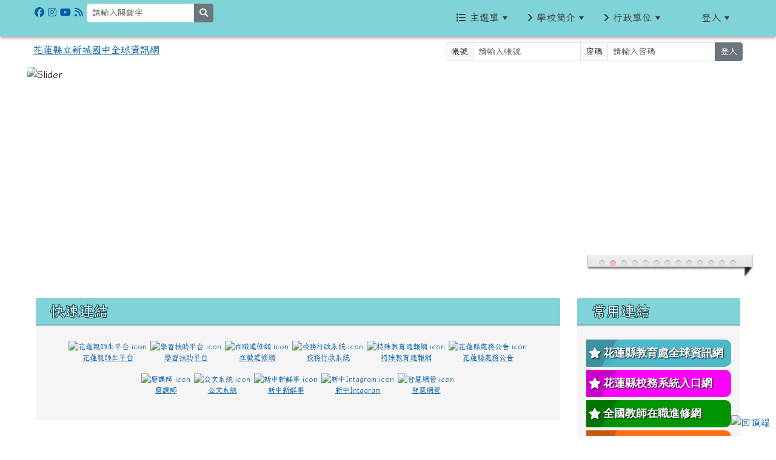

--- FILE ---
content_type: text/html; charset=UTF-8
request_url: https://www.scjh.hlc.edu.tw/modules/tadnews/index.php?show_uid=13
body_size: 16313
content:
<!DOCTYPE html>
<html lang="zh-TW">
    <head>
                <!--目前$_SESSION['bootstrap']="5"; -->
        <!--將目前的資料夾名稱，設定為樣板標籤變數 theme_name-->
                
        <!-- theme_id= 5-->
        

                            

        <meta charset="UTF-8">
        <meta name="viewport" content="width=device-width, initial-scale=1.0, shrink-to-fit=no">
        <meta http-equiv="X-UA-Compatible" content="ie=edge">

        
        <meta name="robots" content="index,follow">
        <meta name="keywords" content="函轉社團法人台灣自殺防治學會出版自殺防治系列手冊《網路與自殺防治》、《長期照顧者自殺防治》、《保護服務與自殺防治》電子書連結">
        <meta name="description" content="">
        <meta name="rating" content="general">
        <meta name="author" content="HLC XOOPS Group">
        <meta name="copyright" content="Copyright © 2001-2016">
        <meta name="generator" content="XOOPS">
        <meta property="og:title" content="函轉社團法人台灣自殺防治學會出版自殺防治系列手冊《網路與自殺防治》、《長期照顧者自殺防治》、《保護服務與自殺防治》電子書連結">
        <meta property="og:type" content="website">


        <meta property="og:site_name" content="花蓮縣立新城國中全球資訊網">
        <!-- 網站的標題及標語 -->
        <title>花蓮縣立新城國中全球資訊網 - 函轉社團法人台灣自殺防治學會出版自殺防治系列手冊《網路與自殺防治》、《長期照顧者自殺防治》、《保護服務與自殺防治》電子書連結</title>

                <!-- Rss -->
        <link rel="alternate" type="application/rss+xml" title="RSS" href="https://www.scjh.hlc.edu.tw/backend.php">
        <!-- icon -->
        <link href="https://www.scjh.hlc.edu.tw/favicon.ico" rel="SHORTCUT ICON">
        <!-- Sheet Css -->
        <link rel="stylesheet" type="text/css" media="all" title="Style sheet" href="https://www.scjh.hlc.edu.tw/xoops.css">
        <!-- XOOPS theme Sheet Css -->
        <link rel="stylesheet" type="text/css" media="all" title="Style sheet" href="https://www.scjh.hlc.edu.tw/themes/school2022/css/xoops.css">
        <link href="https://www.scjh.hlc.edu.tw/modules/tadtools/bootstrap5/css/bootstrap.css" rel="stylesheet" media="all">
        <!-- theme_color= bootstrap5 -->

        <!-- SmartMenus core CSS (required) -->
        <link href="https://www.scjh.hlc.edu.tw/modules/tadtools/smartmenus/css/sm-core-css.css" media="all" rel="stylesheet">
        <!-- "sm-blue" menu theme (optional, you can use your own CSS, too) -->
                <!-- Theme Sheet Css -->
        <link rel="stylesheet" type="text/css" media="all" href="https://www.scjh.hlc.edu.tw/themes/school2022/css/style.css">

        <!-- 給模組套用的樣板標籤開始 -->
        <script src="https://www.scjh.hlc.edu.tw/browse.php?Frameworks/jquery/jquery.js" type="text/javascript"></script>
<script src="https://www.scjh.hlc.edu.tw/browse.php?Frameworks/jquery/plugins/jquery.ui.js" type="text/javascript"></script>
<script src="https://www.scjh.hlc.edu.tw/modules/tadtools/jquery/jquery.ui.touch-punch.min.js" type="text/javascript"></script>
<script src="https://www.scjh.hlc.edu.tw/include/xoops.js" type="text/javascript"></script>
<script src="https://www.scjh.hlc.edu.tw/themes/school2022/language/tchinese_utf8/script.js" type="text/javascript"></script>
<script src="https://www.scjh.hlc.edu.tw/modules/tadtools/jquery/jquery-migrate-3.5.2.js" type="text/javascript"></script>
<script src="https://www.scjh.hlc.edu.tw/modules/tadtools/colorbox/jquery.colorbox.js" type="text/javascript"></script>
<script src="https://www.scjh.hlc.edu.tw/modules/tadtools/prism/prism.js" type="text/javascript"></script>
<script src="https://www.scjh.hlc.edu.tw/modules/tadtools/fancyBox/lib/jquery.mousewheel.pack.js" type="text/javascript"></script>
<script src="https://www.scjh.hlc.edu.tw/modules/tadtools/fancyBox/source/jquery.fancybox.js" type="text/javascript"></script>
<script type="text/javascript">
//<![CDATA[

                jQuery(document).ready(function(){
                    $('.fancybox_nsn').fancybox({
                    
                    fitToView : true,
                    width   : '1920',
                    height    : '1080',
                    
                    
                    autoSize  : false,
                    closeClick  : false,
                    openEffect  : 'none',
                    closeEffect : 'none'
                    
                    
                    });
                });
            
//]]></script>
<script type="text/javascript" src="https://www.scjh.hlc.edu.tw/class/textsanitizer/image/image.js"></script>
<script src="https://www.scjh.hlc.edu.tw/modules/tadtools/sweet-alert/sweet-alert.js" type="text/javascript"></script>
<script type="text/javascript">
//<![CDATA[

            function delete_tad_news_func(nsn){
                swal({
                    title: '確定要刪除此資料？',
                    text: '相關資料通通都將會被移除！',
                    type: 'warning',
                    html: '',
                    showCancelButton: true,
                    confirmButtonColor: '#DD6B55',
                    confirmButtonText: '確定刪除！',
                    closeOnConfirm: false ,
                    allowOutsideClick: true
                },
                function(){
                    location.href='/modules/tadnews/index.php?op=delete_tad_news&nsn=' + nsn;
                });
            }
            
//]]></script>
<link rel="stylesheet" href="https://www.scjh.hlc.edu.tw/modules/tadtools/jquery/themes/base/jquery.ui.all.css" type="text/css" />
<link rel="stylesheet" href="https://www.scjh.hlc.edu.tw/language/tchinese_utf8/style.css" type="text/css" />
<link rel="stylesheet" href="https://www.scjh.hlc.edu.tw/modules/tadtools/css/vertical_menu.css" type="text/css" />
<link rel="stylesheet" href="https://www.scjh.hlc.edu.tw/media/font-awesome/css/font-awesome.min.css" type="text/css" />
<link rel="stylesheet" href="https://www.scjh.hlc.edu.tw/modules/tadtools/colorbox/colorbox.css" type="text/css" />
<link rel="stylesheet" href="https://www.scjh.hlc.edu.tw/modules/tadtools/css/xoops.css" type="text/css" />
<link rel="stylesheet" href="https://www.scjh.hlc.edu.tw/modules/tadtools/css/fontawesome6/css/all.min.css" type="text/css" />
<link rel="stylesheet" href="https://www.scjh.hlc.edu.tw/modules/tadtools/prism/prism.css" type="text/css" />
<link rel="stylesheet" href="https://www.scjh.hlc.edu.tw/modules/tadtools/css/iconize.css" type="text/css" />
<link rel="stylesheet" href="https://www.scjh.hlc.edu.tw/modules/tadtools/fancyBox/source/jquery.fancybox.css" type="text/css" />
<link rel="stylesheet" href="https://www.scjh.hlc.edu.tw/modules/tadtools/sweet-alert/sweet-alert.css" type="text/css" />
<link rel="stylesheet" href="https://www.scjh.hlc.edu.tw/modules/tadtools/css/xoops.css?t=20250304" type="text/css" />
<link rel="stylesheet" href="https://www.scjh.hlc.edu.tw/modules/tadnews/css/module.css" type="text/css" />
<link rel="stylesheet" href="https://www.scjh.hlc.edu.tw/modules/tadnews/css/module2.css" type="text/css" />


        <!-- 給模組套用的樣板標籤結束 -->

        <!-- 局部套用的樣式，如果有載入完整樣式 theme_css.tpl 那就不需要這一部份 -->
        <!--導覽工具列、區塊標題CSS設定開始-->
<style type="text/css">
    body {
        color: #202020;
        background-color: #ffffff;
                background-position: left top;
        background-repeat: repeat;
        background-attachment: scroll;
        background-size: auto;
        font-size: 1rem;
        font-family: Iansui;    }

    a {
        color:#005ca8;
        font-family: Iansui;    }

    a:hover {
        color:#a40019;
    }
    #nav-container, #nav-wrapper {
                    /* position: relative; */
                z-index: 11;
                                    background: linear-gradient(#80d3d6, #f3f3f3);
                        }

    #xoops_theme_nav {
                    background-color: tranparent;
            }

    /* theme_css_blocks.tpl */
        .leftBlock .blockTitle{
        font-size: 1.5rem;        color: #ffffff;        background-color: #80d3d6;        background-image: url(https://www.scjh.hlc.edu.tw/uploads/tad_themes/school2022/bt_bg/bt_bg_leftBlock_5_8_Rs9.png);        background-repeat: no-repeat;        text-indent: 9px;            }

    .leftBlock a.block_config,
    .leftBlock a.tad_block_config{
        float: right;
        position: relative;
        z-index: 1;
    }

        .leftBlock{
        position: relative;
background: #f5f5f5;
overflow: hidden;
margin: 15px 0px 15px;
border-radius: 4px;
    }
    
        .leftBlock .blockTitle{
        border-bottom: 2px solid #7cb6b7;
padding: 8px 15px;
text-shadow: 0px 1px #0d4e5c, 1px 0px #0d4e5c, -1px 0px #0d4e5c, 0px -1px #0d4e5c, -1px -1px #0d4e5c, 1px 1px #0d4e5c, 1px -1px #0d4e5c, -1px 1px #0d4e5c;
    }
    
        .leftBlock .blockContent{
        padding: 15px;
    }
    
    .rightBlock .blockTitle{
        font-size: 1.5rem;        color: #ffffff;        background-color: #80d3d6;        background-image: url(https://www.scjh.hlc.edu.tw/uploads/tad_themes/school2022/bt_bg/bt_bg_rightBlock_5_2_7uW.png);        background-repeat: no-repeat;        text-indent: 9px;            }

    .rightBlock a.block_config,
    .rightBlock a.tad_block_config{
        float: right;
        position: relative;
        z-index: 1;
    }

        .rightBlock{
        position: relative;
background: #f5f5f5;
overflow: hidden;
margin: 15px 0px 15px;
border-radius: 4px;
    }
    
        .rightBlock .blockTitle{
        border-bottom: 2px solid #7cb6b7;
padding: 8px 15px;
text-shadow: 0px 1px #0d4e5c, 1px 0px #0d4e5c, -1px 0px #0d4e5c, 0px -1px #0d4e5c, -1px -1px #0d4e5c, 1px 1px #0d4e5c, 1px -1px #0d4e5c, -1px 1px #0d4e5c;
    }
    
        .rightBlock .blockContent{
        padding: 15px;
    }
    
    .centerBlock .blockTitle{
        font-size: 1.5rem;        color: #ffffff;        background-color: #80d3d6;        background-image: url(https://www.scjh.hlc.edu.tw/uploads/tad_themes/school2022/bt_bg/bt_bg_centerBlock_5_8_kcS.png);        background-repeat: no-repeat;        text-indent: 9px;            }

    .centerBlock a.block_config,
    .centerBlock a.tad_block_config{
        float: right;
        position: relative;
        z-index: 1;
    }

        .centerBlock{
        position: relative;
background: #f5f5f5;
overflow: hidden;
margin: 15px 0px 15px;
border-radius: 4px;
    }
    
        .centerBlock .blockTitle{
        border-bottom: 2px solid #7cb6b7;
padding: 8px 15px;
text-shadow: 0px 1px #0d4e5c, 1px 0px #0d4e5c, -1px 0px #0d4e5c, 0px -1px #0d4e5c, -1px -1px #0d4e5c, 1px 1px #0d4e5c, 1px -1px #0d4e5c, -1px 1px #0d4e5c;
    }
    
        .centerBlock .blockContent{
        padding: 15px;
    }
    
    .centerLeftBlock .blockTitle{
        font-size: 1.5rem;        color: #ffffff;        background-color: #80d3d6;                background-repeat: no-repeat;        text-indent: 9px;            }

    .centerLeftBlock a.block_config,
    .centerLeftBlock a.tad_block_config{
        float: right;
        position: relative;
        z-index: 1;
    }

        .centerLeftBlock{
        position: relative;
background: #f5f5f5;
overflow: hidden;
margin: 15px 0px 15px;
border-radius: 4px;
    }
    
        .centerLeftBlock .blockTitle{
        border-bottom: 2px solid #7cb6b7;
padding: 8px 15px;
text-shadow: 0px 1px #0d4e5c, 1px 0px #0d4e5c, -1px 0px #0d4e5c, 0px -1px #0d4e5c, -1px -1px #0d4e5c, 1px 1px #0d4e5c, 1px -1px #0d4e5c, -1px 1px #0d4e5c;
    }
    
        .centerLeftBlock .blockContent{
        padding: 15px;
    }
    
    .centerRightBlock .blockTitle{
        font-size: 1.5rem;        color: #ffffff;        background-color: #80d3d6;                background-repeat: no-repeat;        text-indent: 9px;            }

    .centerRightBlock a.block_config,
    .centerRightBlock a.tad_block_config{
        float: right;
        position: relative;
        z-index: 1;
    }

        .centerRightBlock{
        position: relative;
background: #f5f5f5;
overflow: hidden;
margin: 15px 0px 15px;
border-radius: 4px;
    }
    
        .centerRightBlock .blockTitle{
        border-bottom: 2px solid #7cb6b7;
padding: 8px 15px;
text-shadow: 0px 1px #0d4e5c, 1px 0px #0d4e5c, -1px 0px #0d4e5c, 0px -1px #0d4e5c, -1px -1px #0d4e5c, 1px 1px #0d4e5c, 1px -1px #0d4e5c, -1px 1px #0d4e5c;
    }
    
        .centerRightBlock .blockContent{
        padding: 15px;
    }
    
    .centerBottomBlock .blockTitle{
        font-size: 1.5rem;        color: #ffffff;        background-color: #80d3d6;                background-repeat: no-repeat;        text-indent: 9px;            }

    .centerBottomBlock a.block_config,
    .centerBottomBlock a.tad_block_config{
        float: right;
        position: relative;
        z-index: 1;
    }

        .centerBottomBlock{
        position: relative;
background: #f5f5f5;
overflow: hidden;
margin: 15px 0px 15px;
border-radius: 4px;
    }
    
        .centerBottomBlock .blockTitle{
        border-bottom: 2px solid #7cb6b7;
padding: 8px 15px;
text-shadow: 0px 1px #0d4e5c, 1px 0px #0d4e5c, -1px 0px #0d4e5c, 0px -1px #0d4e5c, -1px -1px #0d4e5c, 1px 1px #0d4e5c, 1px -1px #0d4e5c, -1px 1px #0d4e5c;
    }
    
        .centerBottomBlock .blockContent{
        padding: 15px;
    }
    
    .centerBottomLeftBlock .blockTitle{
        font-size: 1.5rem;        color: #ffffff;        background-color: #80d3d6;                background-repeat: no-repeat;        text-indent: 9px;            }

    .centerBottomLeftBlock a.block_config,
    .centerBottomLeftBlock a.tad_block_config{
        float: right;
        position: relative;
        z-index: 1;
    }

        .centerBottomLeftBlock{
        position: relative;
background: #f5f5f5;
overflow: hidden;
margin: 15px 0px 15px;
border-radius: 4px;
    }
    
        .centerBottomLeftBlock .blockTitle{
        border-bottom: 2px solid #7cb6b7;
padding: 8px 15px;
text-shadow: 0px 1px #0d4e5c, 1px 0px #0d4e5c, -1px 0px #0d4e5c, 0px -1px #0d4e5c, -1px -1px #0d4e5c, 1px 1px #0d4e5c, 1px -1px #0d4e5c, -1px 1px #0d4e5c;
    }
    
        .centerBottomLeftBlock .blockContent{
        padding: 15px;
    }
    
    .centerBottomRightBlock .blockTitle{
        font-size: 1.5rem;        color: #ffffff;        background-color: #80d3d6;                background-repeat: no-repeat;        text-indent: 9px;            }

    .centerBottomRightBlock a.block_config,
    .centerBottomRightBlock a.tad_block_config{
        float: right;
        position: relative;
        z-index: 1;
    }

        .centerBottomRightBlock{
        position: relative;
background: #f5f5f5;
overflow: hidden;
margin: 15px 0px 15px;
border-radius: 4px;
    }
    
        .centerBottomRightBlock .blockTitle{
        border-bottom: 2px solid #7cb6b7;
padding: 8px 15px;
text-shadow: 0px 1px #0d4e5c, 1px 0px #0d4e5c, -1px 0px #0d4e5c, 0px -1px #0d4e5c, -1px -1px #0d4e5c, 1px 1px #0d4e5c, 1px -1px #0d4e5c, -1px 1px #0d4e5c;
    }
    
        .centerBottomRightBlock .blockContent{
        padding: 15px;
    }
    
    .footerCenterBlock .blockTitle{
        font-size: 1.5rem;        color: #ffffff;        background-color: #80d3d6;                background-repeat: no-repeat;        text-indent: 9px;            }

    .footerCenterBlock a.block_config,
    .footerCenterBlock a.tad_block_config{
        float: right;
        position: relative;
        z-index: 1;
    }

        .footerCenterBlock{
        position: relative;
background: #f5f5f5;
overflow: hidden;
margin: 15px 0px 15px;
border-radius: 4px;
    }
    
        .footerCenterBlock .blockTitle{
        border-bottom: 2px solid #7cb6b7;
padding: 8px 15px;
text-shadow: 0px 1px #0d4e5c, 1px 0px #0d4e5c, -1px 0px #0d4e5c, 0px -1px #0d4e5c, -1px -1px #0d4e5c, 1px 1px #0d4e5c, 1px -1px #0d4e5c, -1px 1px #0d4e5c;
    }
    
        .footerCenterBlock .blockContent{
        padding: 15px;
    }
    
    .footerLeftBlock .blockTitle{
        font-size: 1.5rem;        color: #ffffff;        background-color: #80d3d6;                background-repeat: no-repeat;        text-indent: 9px;            }

    .footerLeftBlock a.block_config,
    .footerLeftBlock a.tad_block_config{
        float: right;
        position: relative;
        z-index: 1;
    }

        .footerLeftBlock{
        position: relative;
background: #f5f5f5;
overflow: hidden;
margin: 15px 0px 15px;
border-radius: 4px;
    }
    
        .footerLeftBlock .blockTitle{
        border-bottom: 2px solid #7cb6b7;
padding: 8px 15px;
text-shadow: 0px 1px #0d4e5c, 1px 0px #0d4e5c, -1px 0px #0d4e5c, 0px -1px #0d4e5c, -1px -1px #0d4e5c, 1px 1px #0d4e5c, 1px -1px #0d4e5c, -1px 1px #0d4e5c;
    }
    
        .footerLeftBlock .blockContent{
        padding: 15px;
    }
    
    .footerRightBlock .blockTitle{
        font-size: 1.5rem;        color: #ffffff;        background-color: #80d3d6;                background-repeat: no-repeat;        text-indent: 9px;            }

    .footerRightBlock a.block_config,
    .footerRightBlock a.tad_block_config{
        float: right;
        position: relative;
        z-index: 1;
    }

        .footerRightBlock{
        position: relative;
background: #f5f5f5;
overflow: hidden;
margin: 15px 0px 15px;
border-radius: 4px;
    }
    
        .footerRightBlock .blockTitle{
        border-bottom: 2px solid #7cb6b7;
padding: 8px 15px;
text-shadow: 0px 1px #0d4e5c, 1px 0px #0d4e5c, -1px 0px #0d4e5c, 0px -1px #0d4e5c, -1px -1px #0d4e5c, 1px 1px #0d4e5c, 1px -1px #0d4e5c, -1px 1px #0d4e5c;
    }
    
        .footerRightBlock .blockContent{
        padding: 15px;
    }
    

    /* theme_css_navbar.tpl */
    .sm-mint {
  border-top: 2px solid #ecfdff;
  border-bottom: 2px solid #ecfdff;
  background: transparent;
}
.sm-mint a, .sm-mint a:hover, .sm-mint a:focus, .sm-mint a:active {
  padding: 15px 12px;
  /* make room for the toggle button (sub indicator) */
  padding-right: 58px;
  color: #3b3b3b;
  font-family: Iansui, ;
  font-size: 1rem;
  font-weight: normal;
  line-height: 17px;
  text-decoration: none;
}
.sm-mint a.current {
  font-weight: bold;
}
.sm-mint a.disabled {
  color: #cccccc;
}
.sm-mint a .sub-arrow {
  position: absolute;
  top: 50%;
  margin-top: -17px;
  left: auto;
  right: 4px;
  width: 34px;
  height: 34px;
  overflow: hidden;
  font: bold 0.875rem/2.125rem monospace !important;
  text-align: center;
  text-shadow: none;
  background: #ecfdffaa;
  color:#3b3b3b;
  border-radius: 4px;
}
.sm-mint a .sub-arrow::before {
  content: '+';
}
.sm-mint a.highlighted .sub-arrow::before {
  content: '-';
}
.sm-mint li {
  border-top: 1px solid #3b3b3b22;
}
.sm-mint > li:first-child {
  border-top: 0;
}
.sm-mint ul {
  background: #ecfdff88;
}

.sm-mint ul a,
.sm-mint ul ul a,
.sm-mint ul ul ul a,
.sm-mint ul ul ul ul a,
.sm-mint ul ul ul ul ul a{
  color: #3b3b3b;
  font-size: 1rem;
  border-left: 8px solid transparent;
}

.sm-mint ul a:hover,
.sm-mint ul a:focus,
.sm-mint ul a:active,
.sm-mint ul ul a:hover,
.sm-mint ul ul a:focus,
.sm-mint ul ul a:active,
.sm-mint ul ul ul a:hover,
.sm-mint ul ul ul a:focus,
.sm-mint ul ul ul a:active,
.sm-mint ul ul ul ul a:hover,
.sm-mint ul ul ul ul a:focus,
.sm-mint ul ul ul ul a:active,
.sm-mint ul ul ul ul ul a:hover,
.sm-mint ul ul ul ul ul a:focus,
.sm-mint ul ul ul ul ul a:active  {
    background: #ecfdffaa;
    color: #3b3b3b;
}

@media (min-width: 768px) {
  /* Switch to desktop layout
  -----------------------------------------------
     These transform the menu tree from
     collapsible to desktop (navbar + dropdowns)
  -----------------------------------------------*/
  /* start... (it's not recommended editing these rules) */
  .sm-mint ul {
    position: absolute;
    width: 12em;
    z-index: 250;
  }

  .sm-mint li {
    float: left;
  }

  .sm-mint.sm-rtl li {
    float: right;
  }

  .sm-mint ul li, .sm-mint.sm-rtl ul li, .sm-mint.sm-vertical li {
    float: none;
  }

  .sm-mint a {
    white-space: nowrap;
  }

  .sm-mint ul a, .sm-mint.sm-vertical a {
    white-space: normal;
  }

  .sm-mint .sm-nowrap > li > a, .sm-mint .sm-nowrap > li > :not(ul) a {
    white-space: nowrap;
  }

  /* ...end */
  .sm-mint {
    border-top: 0;
    background: transparent;
  }
  .sm-mint a, .sm-mint a:hover, .sm-mint a:focus, .sm-mint a:active, .sm-mint a.highlighted {
    padding: 15px 12px;
    color: #3b3b3b;
    border-radius: 4px 4px 0 0;
    border-radius: 0;
  }
  .sm-mint a:hover, .sm-mint a:focus, .sm-mint a:active {
    background: #ecfdffaa;
    color: #3b3b3b;
  }

  .sm-mint a.highlighted {
    background: #ecfdff;
    color: #3b3b3b;
    box-shadow: 0 4px 3px rgba(0, 0, 0, 0.25);
  }


  .sm-mint a.disabled {
    background: transparent;
    color: #cccccc;
    box-shadow: none;
  }
  .sm-mint a.has-submenu {
    padding-right: 34px;
  }

  .sm-mint a .sub-arrow {
    top: 50%;
    margin-top: -3px;
    right: 20px;
    width: 0;
    height: 0;
    border-width: 6px 4.02px 0 4.02px;
    border-style: solid dashed dashed dashed;
    border-color: #3b3b3b transparent transparent transparent;
    background: transparent;
    border-radius: 0;
  }
  .sm-mint a:hover .sub-arrow, .sm-mint a:focus .sub-arrow, .sm-mint a:active .sub-arrow {
    border-color: #3b3b3b transparent transparent transparent;
  }
  .sm-mint a.highlighted .sub-arrow {
    border-color: #3b3b3b transparent transparent transparent;
  }
  .sm-mint a.disabled .sub-arrow {
    border-color: #3b3b3b transparent transparent transparent;
  }
  .sm-mint a .sub-arrow::before {
    display: none;
  }
  .sm-mint li {
    border-top: 0;
  }
  .sm-mint ul {
    border: 0;
    padding: 8px 0;
    background: #ecfdff;
    border-radius: 0 4px 4px 4px;
    box-shadow: 0 4px 3px rgba(0, 0, 0, 0.25);
  }
  .sm-mint ul ul {
    border-radius: 4px;
  }

  .sm-mint ul a, .sm-mint ul a:hover, .sm-mint ul a:focus, .sm-mint ul a:active, .sm-mint ul a.highlighted {
        padding: 12px 20px;
        border-radius: 0;
        border-bottom: 1px solid #00000011;
      }

  .sm-mint ul li:last-child a{
    border-bottom: none;
          padding: 12px 20px 6px;
      }

  .sm-mint ul a:hover, .sm-mint ul a:focus, .sm-mint ul a:active, .sm-mint ul a.highlighted {
    background: #ecfdffaa;
    color: #3b3b3b;
    box-shadow: none;
  }
  .sm-mint ul a.disabled {
    background: transparent;
    color: #b3b3b3;
  }

  .sm-mint ul a.has-submenu {
    padding-right: 20px;
  }

  .sm-mint ul a .sub-arrow {
    right: 10px;
    margin-top: -4.02px;
    border-width: 4.02px 0 4.02px 6px;
    border-style: dashed dashed dashed solid;
    border-color: transparent transparent transparent #3b3b3b;
  }

  .sm-mint ul a:hover .sub-arrow, .sm-mint ul a:focus .sub-arrow, .sm-mint ul a:active .sub-arrow, .sm-mint ul a.highlighted .sub-arrow {
    border-color: transparent transparent transparent #3b3b3b;
  }

  .sm-mint ul a.disabled .sub-arrow {
    border-color: transparent transparent transparent #3b3b3b;
  }
  .sm-mint .scroll-up,
  .sm-mint .scroll-down {
    position: absolute;
    display: none;
    visibility: hidden;
    overflow: hidden;
    background: #ecfdff;
    height: 20px;
  }
  .sm-mint .scroll-up-arrow,
  .sm-mint .scroll-down-arrow {
    position: absolute;
    top: 6px;
    left: 50%;
    margin-left: -8px;
    width: 0;
    height: 0;
    overflow: hidden;
    border-width: 0 6px 8px 6px;
    border-style: dashed dashed solid dashed;
    border-color: transparent transparent #3b3b3b transparent;
  }


  .sm-mint .scroll-down-arrow {
    border-width: 8px 6px 0 6px;
    border-style: solid dashed dashed dashed;
    border-color: #3b3b3b transparent transparent transparent;
  }
  .sm-mint.sm-rtl a.has-submenu {
    padding-right: 20px;
    padding-left: 34px;
  }
  .sm-mint.sm-rtl a .sub-arrow {
    right: auto;
    left: 20px;
  }
  .sm-mint.sm-rtl.sm-vertical {
    border-right: 0;
    border-left: 2px solid #ecfdffaa;
  }
  .sm-mint.sm-rtl.sm-vertical a {
    border-radius: 0 4px 4px 0;
  }
  .sm-mint.sm-rtl.sm-vertical a.has-submenu {
    padding: 10px 20px;
  }
  .sm-mint.sm-rtl.sm-vertical a .sub-arrow {
    right: auto;
    left: 10px;
    border-width: 4.02px 6px 4.02px 0;
    border-style: dashed solid dashed dashed;
    border-color: transparent #3b3b3b transparent transparent;
  }
  .sm-mint.sm-rtl.sm-vertical a:hover .sub-arrow, .sm-mint.sm-rtl.sm-vertical a:focus .sub-arrow, .sm-mint.sm-rtl.sm-vertical a:active .sub-arrow, .sm-mint.sm-rtl.sm-vertical a.highlighted .sub-arrow {
    border-color: transparent #3b3b3b transparent transparent;
  }
  .sm-mint.sm-rtl.sm-vertical a.disabled .sub-arrow {
    border-color: transparent #3b3b3b transparent transparent;
  }
  .sm-mint.sm-rtl ul {
    border-radius: 4px 0 4px 4px;
  }
  .sm-mint.sm-rtl ul a {
    border-radius: 0 !important;
  }
  .sm-mint.sm-rtl ul a.has-submenu {
    padding: 10px 20px !important;
  }
  .sm-mint.sm-rtl ul a .sub-arrow {
    right: auto;
    left: 10px;
    border-width: 4.02px 6px 4.02px 0;
    border-style: dashed solid dashed dashed;
    border-color: transparent #3b3b3b transparent transparent;
  }
  .sm-mint.sm-rtl ul a:hover .sub-arrow, .sm-mint.sm-rtl ul a:focus .sub-arrow, .sm-mint.sm-rtl ul a:active .sub-arrow, .sm-mint.sm-rtl ul a.highlighted .sub-arrow {
    border-color: transparent #3b3b3b transparent transparent;
  }
  .sm-mint.sm-rtl ul a.disabled .sub-arrow {
    border-color: transparent #3b3b3b transparent transparent;
  }
  .sm-mint.sm-vertical {
    border-bottom: 0;
    border-right: 2px solid #ecfdffaa;
  }
  .sm-mint.sm-vertical a {
    padding: 10px 20px;
    border-radius: 4px 0 0 4px;
  }
  .sm-mint.sm-vertical a:hover, .sm-mint.sm-vertical a:focus, .sm-mint.sm-vertical a:active, .sm-mint.sm-vertical a.highlighted {
    background: #ecfdffaa;
    color: #3b3b3b;
    box-shadow: none;
  }
  .sm-mint.sm-vertical a.disabled {
    background: transparent;
    color: #cccccc;
  }
  .sm-mint.sm-vertical a .sub-arrow {
    right: 10px;
    margin-top: -4.02px;
    border-width: 4.02px 0 4.02px 6px;
    border-style: dashed dashed dashed solid;
    border-color: transparent transparent transparent #3b3b3b;
  }
  .sm-mint.sm-vertical a:hover .sub-arrow, .sm-mint.sm-vertical a:focus .sub-arrow, .sm-mint.sm-vertical a:active .sub-arrow, .sm-mint.sm-vertical a.highlighted .sub-arrow {
    border-color: transparent transparent transparent #3b3b3b;
  }
  .sm-mint.sm-vertical a.disabled .sub-arrow {
    border-color: transparent transparent transparent #3b3b3b;
  }
  .sm-mint.sm-vertical ul {
    border-radius: 4px !important;
  }
  .sm-mint.sm-vertical ul a {
    padding: 10px 20px;
  }
}

/*# sourceMappingURL=sm-mint.css.map */

#main-nav {
    border: none;
    position: relative;
    min-height: 3rem;
    }

/* Complete navbar .sm-mint */


.nav-brand {
  float: left;
  margin: 0;
}

.nav-brand a {
  display: block;
    padding: 11px 11px 11px 20px;
    color: #3b3b3b;
  font-size: 1.2rem;
  font-weight: normal;
  text-decoration: none;
}

#main-menu {
  clear: both;
  border-bottom: 0;
}

@media (min-width: 768px) {
  #main-menu {
    clear: none;
  }
}

/* Mobile menu toggle button */

.main-menu-btn {
  float: right;
  margin: 5px 10px;
  position: relative;
  display: inline-block;
  width: 29px;
  height: 29px;
  text-indent: 29px;
  white-space: nowrap;
  overflow: hidden;
  cursor: pointer;
  -webkit-tap-highlight-color: rgba(0, 0, 0, 0);
}

/* hamburger icon */

.main-menu-btn-icon,
.main-menu-btn-icon:before,
.main-menu-btn-icon:after {
  position: absolute;
  top: 50%;
  left: 2px;
  height: 2px;
  width: 24px;
  background: #3b3b3b;
  -webkit-transition: all 0.25s;
  transition: all 0.25s;
}

.main-menu-btn-icon:before {
  content: '';
  top: -7px;
  left: 0;
}

.main-menu-btn-icon:after {
  content: '';
  top: 7px;
  left: 0;
}

/* x icon */

#main-menu-state:checked ~ .main-menu-btn .main-menu-btn-icon {
  height: 0;
  background: transparent;
}

#main-menu-state:checked ~ .main-menu-btn .main-menu-btn-icon:before {
  top: 0;
  -webkit-transform: rotate(-45deg);
  transform: rotate(-45deg);
}

#main-menu-state:checked ~ .main-menu-btn .main-menu-btn-icon:after {
  top: 0;
  -webkit-transform: rotate(45deg);
  transform: rotate(45deg);
}

/* hide menu state checkbox (keep it visible to screen readers) */

#main-menu-state {
  position: absolute;
  width: 1px;
  height: 1px;
  margin: -1px;
  border: 0;
  padding: 0;
  overflow: hidden;
  clip: rect(1px, 1px, 1px, 1px);
}

/* hide the menu in mobile view */

#main-menu-state:not(:checked) ~ #main-menu {
  display: none;
}

#main-menu-state:checked ~ #main-menu {
  display: block;
}

@media (min-width: 768px) {
  /* hide the button in desktop view */
  .main-menu-btn {
    position: absolute;
    top: -99999px;
  }
  /* always show the menu in desktop view */
  #main-menu-state:not(:checked) ~ #main-menu {
    display: block;
  }
}

</style>
<!--導覽工具列、區塊標題CSS設定 by hc-->
        <style type="text/css">
            
#xoops_theme_left_zone{
    background-color:transparent;
    padding: 0px 14px;
}
#xoops_theme_center_zone{
    background-color:transparent;
    padding: 0px 14px;
}
#xoops_theme_right_zone {
    background-color:transparent;
    padding: 0px 14px;
}            #page-wrapper,
#top-wrapper,#top-display,
#logo-wrapper,#logo-display,
#nav-wrapper,#nav-display,
#slide-wrapper,#slide-display,
#base-wrapper,#base-display,
#footer-wrapper,#footer-display,
#bottom-wrapper,#bottom-display
{
    max-width: 100%;
}

#page-wrapper{
    position: relative;
    padding: 0px;
    margin: auto;
                
        background: #ffffff ;    margin-top: 30px;    margin-bottom: 60px;        
            

        padding: 10px;}

#page-display{
            margin: 0px auto;
                    }

#page-display>div{
    padding: 0px;
    margin: 0px;
}


@media (min-width: 768px) {
    #page-wrapper{
            }
}


@media (max-width: 768px) {
    #page-wrapper, #page-display{
        max-width: 100%;
    }

    #page-wrapper{
        padding: 0px;
        margin: 0px;
    }
}

#top-wrapper{
    position: relative;
    padding: 0px;
    margin: auto;
                
        background: #80d3d6 ;    margin-top: 0px;    margin-bottom: 0px;        
                                
                                        
            
                        

    box-shadow: 0px 3px 5px 0px rgba(50, 50, 50, 0.4);    font-size: 1.0rem;}

#top-display{
            max-width:93%;
            margin: 0px auto;
    padding: 6px 0px;        background-color: #80d3d6;    min-height: 40px;    }

#top-display>div{
    padding: 0px;
    margin: 0px;
}

    #top-wrapper,
    #top-display,
    #top-display img {
        border-radius: 0px;
    }

@media (min-width: 768px) {
    #top-wrapper{
            }
}


@media (max-width: 768px) {
    #top-wrapper, #top-display{
        max-width: 100%;
    }

    #page-wrapper{
        padding: 0px;
        margin: 0px;
    }
}

#logo-wrapper{
    position: relative;
    padding: 0px;
    margin: auto;
                        max-width:93%;
            
        background: transparent ;    margin-top: 0px;    margin-bottom: 0px;        
            

        }

#logo-display{
            margin: 0px auto;
    padding: 10px;        background-color: transparent;        }

#logo-display>div{
    padding: 0px;
    margin: 0px;
}


@media (min-width: 768px) {
    #logo-wrapper{
            }
}


@media (max-width: 768px) {
    #logo-wrapper, #logo-display{
        max-width: 100%;
    }

    #page-wrapper{
        padding: 0px;
        margin: 0px;
    }
}
#logo-wrapper{
    }

#nav-wrapper{
    position: relative;
    padding: 0px;
    margin: auto;
                
        background: transparent ;    margin-top: 0px;    margin-bottom: 0px;        
                                
                                        
            
                        

    box-shadow: 0px 3px 5px 0px rgba(50, 50, 50, 0.4);    }

#nav-display{
            max-width:93%;
            margin: 0px auto;
    padding: 0px;                }

#nav-display>div{
    padding: 0px;
    margin: 0px;
}

    #nav-wrapper,
    #nav-display,
    #nav-display img {
        border-radius: 0px;
    }

@media (min-width: 768px) {
    #nav-wrapper{
            }
}


@media (max-width: 768px) {
    #nav-wrapper, #nav-display{
        max-width: 100%;
    }

    #page-wrapper{
        padding: 0px;
        margin: 0px;
    }
}                            #nav-display {
            background: linear-gradient(#80d3d6,#f3f3f3) ;
        }
        #nav-wrapper{
            background: linear-gradient(#80d3d6,#f3f3f3) ;
        }

    
#main-menu li {
    color:#3b3b3b;
}

#slide-wrapper{
    position: relative;
    padding: 0px;
    margin: auto;
                        max-width:93%;
            
        background: transparent ;    margin-top: 0px;    margin-bottom: 0px;        
            

        }

#slide-display{
            margin: 0px auto;
    padding: 0px;        background-color: transparent;        }

#slide-display>div{
    padding: 0px;
    margin: 0px;
}

    #slide-wrapper,
    #slide-display,
    #slide-display img {
        border-radius: 10px;
    }

@media (min-width: 768px) {
    #slide-wrapper{
            }
}


@media (max-width: 768px) {
    #slide-wrapper, #slide-display{
        max-width: 100%;
    }

    #page-wrapper{
        padding: 0px;
        margin: 0px;
    }
}

#middle-wrapper{
    position: relative;
    padding: 0px;
    margin: auto;
                
        background: transparent ;    margin-top: 0px;    margin-bottom: 0px;        
            

        }

#middle-display{
            max-width:93%;
            margin: 0px auto;
    padding: 10px;        background-color: transparent;        }

#middle-display>div{
    padding: 0px;
    margin: 0px;
}

    #middle-wrapper,
    #middle-display,
    #middle-display img {
        border-radius: 0px;
    }

@media (min-width: 768px) {
    #middle-wrapper{
            }
}


@media (max-width: 768px) {
    #middle-wrapper, #middle-display{
        max-width: 100%;
    }

    #page-wrapper{
        padding: 0px;
        margin: 0px;
    }
}
#content-wrapper{
    position: relative;
    padding: 0px;
    margin: auto;
                        max-width:93%;
            
        background: #ffffff ;    margin-top: 0px;    margin-bottom: 0px;        
            

        }

#content-display{
            margin: 0px auto;
    padding: 0px;                color: #202020;}

#content-display>div{
    padding: 0px;
    margin: 0px;
}

    #content-wrapper,
    #content-display,
    #content-display img {
        border-radius: 0px;
    }

@media (min-width: 768px) {
    #content-wrapper{
            }
}


@media (max-width: 768px) {
    #content-wrapper, #content-display{
        max-width: 100%;
    }

    #page-wrapper{
        padding: 0px;
        margin: 0px;
    }
}


#footer-wrapper{
    position: relative;
    padding: 0px;
    margin: auto;
                
        background: #f6f6f6 ;    margin-top: 0px;    margin-bottom: 0px;        
            

        }

#footer-display{
            max-width:93%;
            margin: 0px auto;
    padding: 60px 30px;        background-color: #f6f6f6;    min-height: 200px;    color: #555555;}

#footer-display>div{
    padding: 0px;
    margin: 0px;
}

    #footer-wrapper,
    #footer-display,
    #footer-display img {
        border-radius: 0px;
    }

@media (min-width: 768px) {
    #footer-wrapper{
            }
}


@media (max-width: 768px) {
    #footer-wrapper, #footer-display{
        max-width: 100%;
    }

    #page-wrapper{
        padding: 0px;
        margin: 0px;
    }
}    #footer-display a,
    #footer-display a:hover,
    #footer-display a:active ,
    #footer-display a:visited {
        color:#555555;
    }


#bottom-wrapper{
    position: relative;
    padding: 0px;
    margin: auto;
                
        background: #585858 ;    margin-top: 0px;    margin-bottom: 0px;        
            

        }

#bottom-display{
            max-width:93%;
            margin: 0px auto;
    padding: 10px;        background-color: #585858;        color: #ffffff;}

#bottom-display>div{
    padding: 0px;
    margin: 0px;
}

    #bottom-wrapper,
    #bottom-display,
    #bottom-display img {
        border-radius: 0px;
    }

@media (min-width: 768px) {
    #bottom-wrapper{
            }
}


@media (max-width: 768px) {
    #bottom-wrapper, #bottom-display{
        max-width: 100%;
    }

    #page-wrapper{
        padding: 0px;
        margin: 0px;
    }
}    #bottom-display a,
    #bottom-display a:hover,
    #bottom-display a:active ,
    #bottom-display a:visited {
        color:#ffffff;
    }

@media (min-width: 768px) {
    #page-wrapper{
        max-width: 93%;
    }
}        </style>

        <!-- 載入bootstrap -->
                <!--Bootstrap js-->
        <script src="https://www.scjh.hlc.edu.tw/modules/tadtools/bootstrap5/js/bootstrap.bundle.js"></script>

        <!-- SmartMenus jQuery plugin -->
        <script type="text/javascript" src="https://www.scjh.hlc.edu.tw/modules/tadtools/smartmenus/jquery.smartmenus.js"></script>


        <script type="text/javascript">
            // SmartMenus init
            $(function() {
                $('#main-menu').smartmenus({
                    hideTimeout: 0,      // 滑鼠移開不延遲關閉
                                            showOnClick: false,
                        noMouseOver: false,// 滑鼠移過開啟
                                        hideOnClick: true, // 點擊外部時關閉
                                        bottomToTopSubMenus: false
                                    });

            // SmartMenus mob
                var $mainMenuState = $('#main-menu-state');
                if ($mainMenuState.length) {
                    // animate mobile menu
                    $mainMenuState.change(function(e) {
                        var $menu = $('#main-menu');
                        if (this.checked) {
                            $menu.hide().slideDown(250, function() { $menu.css('display', ''); });
                        } else {
                            $menu.show().slideUp(250, function() { $menu.css('display', ''); });
                        }
                    });
                    // hide mobile menu beforeunload
                    $(window).bind('beforeunload unload', function() {
                        if ($mainMenuState[0].checked) {
                            $mainMenuState[0].click();
                        }
                    });
                }
            });
        </script>    </head>

    <body >

        <!-- 導覽列區域 -->
        
        
                







    <div id="top-wrapper">
        <div id="top-display">
            <div style="font-size: 1.0rem;" class="row">
                                                    <div class="col-xl-4 text-xl-start">
                        
                                                                                                                            
                    <div class="d-inline-block">                     <a href="https://www.facebook.com/people/%E6%96%B0%E4%B8%AD%E6%96%B0%E9%AE%AE%E4%BA%8B/100057337724183/?fref=ts" target="_blank" class="sidark"><i class="fab fa-facebook" data-bs-toggle="tooltip" title="學校粉專"></i></a>
                        <a href="https://www.instagram.com/scjh.hlc/" target="_blank" class="sidark"><i class="fab fa-instagram" data-bs-toggle="tooltip" title="學校IG"></i></a>
                        <a href="https://www.youtube.com" target="_blank" class="sidark"><i class="fab fa-youtube" data-bs-toggle="tooltip" title="學校頻道(建置中)"></i></a>
                        <a href="/modules/tadnews/rss.php" target="_self" class="sidark"><i class="fa fa-rss" data-bs-toggle="tooltip" title="RSS文摘"></i></a>
    
<script language="JavaScript" type="text/javascript">
    $(document).ready(function(){
                    $('[data-bs-toggle="tooltip"]').tooltip();
            });
</script></div>
    
    
    
    
            <div class="d-inline-block"> <form role="search" action="https://www.scjh.hlc.edu.tw/search.php" method="get">
    <div class="input-group input-group-sm">
        <input class="form-control" type="text" name="query" title="search" placeholder="請輸入關鍵字">
        <input type="hidden" name="action" value="results">
        <button class="btn btn-secondary" type="submit"><i class="fa fa-magnifying-glass" aria-hidden="true"></i><span class="sr-only visually-hidden">search</span></button>
    </div>
</form></div>
    
    
                        </div>
                
                
                                    <div class="col-xl-8 text-xl-end">
                                                                                                                                                    
    
    
    
    
    
    
            <div class="d-xl-inline-block" style="">
            <script type="title/javascript" src="https://www.scjh.hlc.edu.tw/modules/tadtools/smartmenus/jquery.smartmenus.min.js"></script>

<script>
    function tad_themes_popup(URL) {
        $.colorbox({iframe:true, width:"80%", height:"90%",href : URL});
    }
</script>

<!-- not-use -->
<nav role="navigation" id="main-nav">

    <!-- Mobile menu toggle button (hamburger/x icon) -->
    <input id="main-menu-state" type="checkbox" />
    <label class="main-menu-btn" for="main-menu-state">
    <span class="main-menu-btn-icon"></span> Toggle main menu visibility
    </label>


    

    <ul id="main-menu" class="sm sm-mint d-md-flex flex-md-wrap">
                    <li>
        <a href="#">
            <span class="fa fa-list"></span>            主選單
        </a>
        <ul>
                            <li><a href="https://www.scjh.hlc.edu.tw/modules/tadnews/" target="_self"><span class="fa fa-th-list"></span> 最新消息</a></li>
                            <li><a href="https://www.scjh.hlc.edu.tw/modules/tad_lunch3/" target="_self"><span class="fa fa-th-list"></span> 午餐資訊</a></li>
                            <li><a href="https://www.scjh.hlc.edu.tw/modules/tad_honor/" target="_self"><span class="fa fa-th-list"></span> 榮譽榜</a></li>
                            <li><a href="https://www.scjh.hlc.edu.tw/modules/tad_uploader/" target="_self"><span class="fa fa-th-list"></span> 檔案下載</a></li>
                            <li><a href="https://www.scjh.hlc.edu.tw/modules/tad_sitemap/" target="_self"><span class="fa fa-th-list"></span> 網站地圖</a></li>
                            <li><a href="https://www.scjh.hlc.edu.tw/modules/tad_blocks/" target="_self"><span class="fa fa-th-list"></span> 進階區塊管理</a></li>
                            <li><a href="https://www.scjh.hlc.edu.tw/modules/tad_cal/" target="_self"><span class="fa fa-th-list"></span> 行事曆</a></li>
                            <li><a href="https://www.scjh.hlc.edu.tw/modules/tadgallery/" target="_self"><span class="fa fa-th-list"></span> 電子相簿</a></li>
                    </ul>
    </li>
                    <li>
        <a href="https://www.scjh.hlc.edu.tw/modules/tadnews/page.php?ncsn=8" target="_self"><i class="fa fa-angle-right"></i> 學校簡介</a>
                                    <ul>
                    <li>

                <a href="https://www.scjh.hlc.edu.tw/modules/tadnews/page.php?ncsn=8&nsn=17" target="_self" title="校史"> 校史</a>
                            </li>
                    <li>

                <a href="https://www.scjh.hlc.edu.tw/modules/tadnews/page.php?ncsn=8&nsn=18" target="_self" title="校歌"> 校歌</a>
                            </li>
                    <li>

                <a href="https://www.scjh.hlc.edu.tw/modules/tadnews/page.php?ncsn=8&nsn=19" target="_self" title="校務發展理念"> 校務發展理念</a>
                            </li>
            </ul>
            </li>
    <li>
        <a href="https://www.scjh.hlc.edu.tw/modules/tadnews/page.php?ncsn=9" target="_self"><i class="fa fa-angle-right"></i> 行政單位</a>
                                    <ul>
                    <li>

                <a href="https://www.scjh.hlc.edu.tw/modules/tadnews/page.php?ncsn=9&nsn=20" target="_self" title="校長室"> 校長室</a>
                            </li>
                    <li>

                <a href="https://www.scjh.hlc.edu.tw/modules/tadnews/page.php?ncsn=9&nsn=21" target="_self" title="教務處"> 教務處</a>
                            </li>
                    <li>

                <a href="https://www.scjh.hlc.edu.tw/modules/tadnews/page.php?ncsn=9&nsn=25" target="_self" title="總務處"> 總務處</a>
                            </li>
                    <li>

                <a href="https://www.scjh.hlc.edu.tw/modules/tadnews/page.php?ncsn=9&nsn=23" target="_self" title="學輔處"> 學輔處</a>
                            </li>
                    <li>

                <a href="https://www.scjh.hlc.edu.tw/modules/tadnews/page.php?ncsn=22&nsn=4353#PageTab1" target="_self" title="家長會"> 家長會</a>
                            </li>
            </ul>
            </li>
        <li class="flex-grow-1 hide-in-phone">
            <a accesskey="U" href="#xoops_theme_nav_key" title="上方導覽工具列" id="xoops_theme_nav_key" style="color: transparent; font-size: 0.625rem;" class="disabled">:::</a>
        </li>

        
                    <li>
                <a href="#">
                登入                </a>
                    <ul>

            <li>
            <form action="https://www.scjh.hlc.edu.tw/user.php" method="post">
                <fieldset style="min-width: 200px; margin: 10px;">
                    <legend>
                        登入                    </legend>
                                        <div class="form-group row mb-3">
                        <label class="col-md-4 col-form-label text-sm-end" for="uname">
                            帳號
                        </label>
                        <div class="col-md-8">
                            <input type="text" name="uname"  id="uname" placeholder="請輸入帳號"  class="form-control">
                        </div>
                    </div>

                    <div class="form-group row mb-3">
                        <label class="col-md-4 col-form-label text-sm-end" for="pass">
                            密碼
                        </label>
                        <div class="col-md-8">
                        <input type="password" name="pass" id="pass" placeholder="請輸入密碼" class="form-control">
                        </div>
                    </div>

                    <div class="form-group row mb-3">
                        <label class="col-md-4 col-form-label text-sm-end">
                        </label>
                        <div class="col-md-8 d-grid gap-2">
                            <input type="hidden" name="xoops_redirect" value="/modules/tadnews/index.php?show_uid=13">
                            <input type="hidden" name="rememberme" value="On">
                            <input type="hidden" name="op" value="login">
                            <input type="hidden" name="xoops_login" value="1">
                            <button type="submit" class="btn btn-primary btn-block">登入</button>
                        </div>
                    </div>
                </fieldset>

                            </form>
        </li>
    
            <li>
            <div class="row">
                                                            <div class="col-12">
                            <a href="https://www.scjh.hlc.edu.tw/modules/tad_login/index.php?login&op=hlc" class="btn me-2" style="display: block; margin: 4px; border: none; ">
                                <img src="https://www.scjh.hlc.edu.tw/modules/tad_login/images/hlc.png" alt="使用 花蓮縣 OpenID  快速登入" title="使用 花蓮縣 OpenID  快速登入" style="width: 32px;height: 32px;object-fit: contain;">
                                使用 花蓮縣 OpenID  快速登入
                            </a>
                        </div>
                                                </div>
        </li>
    
        <li>
            <a href="https://www.scjh.hlc.edu.tw/modules/tadtools/ajax_file.php?op=remove_json" title="重整畫面圖示">
                <i class="fa fa-refresh"></i> 重取設定
            </a>
        </li>
    </ul>
            </li>
            </ul>
</nav>

<!-- $use_pin = 1 , $pin_zone = top , $navbar_pos = not-use -->
    <script type="text/javascript" src="https://www.scjh.hlc.edu.tw/modules/tadtools/jquery.sticky/jquery.sticky.js"></script>
    <script type="text/javascript">
    $(document).ready(function(){
        $("#nav-wrapper").sticky({topSpacing:0 , zIndex: 100});
    });
    </script>

<script type="text/javascript">
    document.addEventListener('click',function(e){
        // Hamburger menu
        if(e.target.classList.contains('hamburger-toggle')){
            e.target.children[0].classList.toggle('active');
        }
    });

    $(document).ready(function(){
        if($( window ).width() > 768){
            $('li.hide-in-phone').show();
        }else{
            $('li.hide-in-phone').hide();
        }
    });

    $( window ).resize(function() {
        if($( window ).width() > 768){
            $('li.hide-in-phone').show();
        }else{
            $('li.hide-in-phone').hide();
        }
    });
</script>        </div>
                        </div>
                            </div>
        </div>
    </div>

                    <div id="logo-wrapper">
                <div id="logo-display" class="container-fluid ">
            <div class="row g-0">

                                                    <div class="col-xl-3 text-start">
                                                                <a href="https://www.scjh.hlc.edu.tw/index.php">花蓮縣立新城國中全球資訊網</a>
                                                </div>
                            <div class="col-xl-9 text-end">

                                                                                                    
                        
    
    
    
    
    
            <div class="d-inline-block">     <form action="https://www.scjh.hlc.edu.tw/user.php" method="post" role="form">
        <div class="input-group input-group-sm">
            <span class="input-group-text">帳號</span>
            <input type="text" name="uname"  id="uname" placeholder="請輸入帳號"  class="form-control">
            <span class="input-group-text">密碼</span>
            <input type="password" name="pass" id="pass" placeholder="請輸入密碼" class="form-control">
            <input type="hidden" name="xoops_redirect" value="/modules/tadnews/index.php?show_uid=13">
            <input type="hidden" name="rememberme" value="On">
            <input type="hidden" name="op" value="login">
            <input type="hidden" name="xoops_login" value="1">
            <button type="submit" class="btn btn-secondary">登入</button>
        </div>
    </form>
</div>
    
                    </div>
                        </div>
        </div>
    </div>

                
                            <div id="slide-wrapper">
    <div id="slide-display">
        <div>
                            
            <link rel="stylesheet" type="text/css" media="all"  href="https://www.scjh.hlc.edu.tw/modules/tadtools/themes_common/slider/templatemo/nivo-slider.css">
<script type="text/javascript" src="https://www.scjh.hlc.edu.tw/modules/tadtools/jquery/jquery-migrate-3.5.2.js"></script>
<script type="text/javascript" src="https://www.scjh.hlc.edu.tw/modules/tadtools/themes_common/slider/templatemo/jquery.nivo.slider.pack.js"></script>

<script type='text/javascript'>
$(function(){
    $('#nivoSlider').nivoSlider({
        pauseTime: 5000,
                directionNav: true,
        controlNav: true,
                boxCols: 16
    });
});
</script>

    <!-- 滑動圖片 -->
    <div id="templatemo_slider">
        <div id="slider-wrapper">
            <div id="nivoSlider" class="nivoSlider">
                                                            <a href="https://www.scjh.hlc.edu.tw" >
                            <img src="https://www.scjh.hlc.edu.tw/uploads/tad_themes/school2022/slide/slide_5_14_F54.jpg" alt="Slider" title="">
                        </a>
                                                                                <a href="https://www.scjh.hlc.edu.tw" >
                            <img src="https://www.scjh.hlc.edu.tw/uploads/tad_themes/school2022/slide/slide_5_13_Xnr.jpg" alt="Slider" title="">
                        </a>
                                                                                <a href="https://www.scjh.hlc.edu.tw" >
                            <img src="https://www.scjh.hlc.edu.tw/uploads/tad_themes/school2022/slide/slide_5_10_08Q.jpg" alt="Slider" title="">
                        </a>
                                                                                <a href="https://www.scjh.hlc.edu.tw" >
                            <img src="https://www.scjh.hlc.edu.tw/uploads/tad_themes/school2022/slide/slide_5_2_IVL.jpg" alt="Slider" title="">
                        </a>
                                                                                <a href="https://www.scjh.hlc.edu.tw" >
                            <img src="https://www.scjh.hlc.edu.tw/uploads/tad_themes/school2022/slide/slide_5_11_rrI.jpg" alt="Slider" title="">
                        </a>
                                                                                <a href="https://www.scjh.hlc.edu.tw" >
                            <img src="https://www.scjh.hlc.edu.tw/uploads/tad_themes/school2022/slide/slide_5_12_hWd.jpg" alt="Slider" title="">
                        </a>
                                                                                <a href="https://www.scjh.hlc.edu.tw" >
                            <img src="https://www.scjh.hlc.edu.tw/uploads/tad_themes/school2022/slide/slide_5_3_Uyv.jpg" alt="Slider" title="">
                        </a>
                                                                                <a href="https://www.scjh.hlc.edu.tw" >
                            <img src="https://www.scjh.hlc.edu.tw/uploads/tad_themes/school2022/slide/slide_5_7_fC7.jpg" alt="Slider" title="">
                        </a>
                                                                                <a href="https://www.scjh.hlc.edu.tw" >
                            <img src="https://www.scjh.hlc.edu.tw/uploads/tad_themes/school2022/slide/slide_5_4_E5k.jpg" alt="Slider" title="">
                        </a>
                                                                                <a href="https://www.scjh.hlc.edu.tw" >
                            <img src="https://www.scjh.hlc.edu.tw/uploads/tad_themes/school2022/slide/slide_5_5_uWC.jpg" alt="Slider" title="">
                        </a>
                                                                                <a href="https://www.scjh.hlc.edu.tw" >
                            <img src="https://www.scjh.hlc.edu.tw/uploads/tad_themes/school2022/slide/slide_5_6_Z0v.jpg" alt="Slider" title="">
                        </a>
                                                                                <a href="https://www.scjh.hlc.edu.tw" >
                            <img src="https://www.scjh.hlc.edu.tw/uploads/tad_themes/school2022/slide/slide_5_8_0iM.jpg" alt="Slider" title="">
                        </a>
                                                                                <a href="https://www.scjh.hlc.edu.tw" >
                            <img src="https://www.scjh.hlc.edu.tw/uploads/tad_themes/school2022/slide/slide_5_9_Byy.jpg" alt="Slider" title="">
                        </a>
                                                </div>
            <div id="htmlcaption" class="nivo-html-caption">
                <strong>This</strong> is an example of a <em>HTML</em> caption with <a href="#">a link</a>.
            </div>
        </div>
    </div>
                        </div>
    </div>
</div>        
                
        
                






                

                <div class="d-flex flex-column">
            <div class="flex-grow-1">
                                <div id="content-wrapper">
    <div id="content-display">
        <div class="container-fluid">
            <!-- 載入布局 -->
            <div class="row g-0" id="xoops_theme_content_zone">
            <div class="col-xl-9" id="xoops_theme_center_zone" style="">
            <a accesskey="C" href="#xoops_theme_center_zone" title="中間區域（包含中間區塊及主內容）" id="xoops_theme_center_zone_key" style="color: transparent; font-size: 0.625rem; position: absolute;">:::</a>
<div id="xoops_theme_center" style="">
                            <div class="centerBlock">
                
            <h3 class="blockTitle">
            
                            快速連結
                    </h3>
                    <div class="blockContent" style="clear:both;">
                    <link href="https://www.scjh.hlc.edu.tw/modules/tad_blocks/type/toolbar/hover-min.css" rel="stylesheet">
<link href="https://www.scjh.hlc.edu.tw/modules/tad_blocks/type/toolbar/freq_toolbar.css" rel="stylesheet">
<div id="freq-link">
    <ul class="text-center">        <li>
            <a href="https://pts.hlc.edu.tw/"  target="_blank" style="font-size: 0.75em;"><img src="https://www.scjh.hlc.edu.tw/uploads/tad_blocks/image/花蓮縣徽.png" alt="花蓮親師生平台 icon" class="hvr-wobble-vertical"><p>花蓮親師生平台</p></a>
        </li>        <li>
            <a href="https://exam.tcte.edu.tw/tbt_html/"  target="_blank" style="font-size: 0.75em;"><img src="https://www.scjh.hlc.edu.tw/uploads/tad_blocks/image/student.png" alt="學習扶助平台 icon" class="hvr-wobble-vertical"><p>學習扶助平台</p></a>
        </li>        <li>
            <a href="https://www2.inservice.edu.tw/index2-3.aspx"  target="_blank" style="font-size: 0.75em;"><img src="https://www.scjh.hlc.edu.tw/uploads/tad_blocks/image/study.png" alt="在職進修網 icon" class="hvr-wobble-vertical"><p>在職進修網</p></a>
        </li>        <li>
            <a href="https://eschool.hlc.edu.tw/"  target="_blank" style="font-size: 0.75em;"><img src="https://www.scjh.hlc.edu.tw/uploads/tad_blocks/image/design.png" alt="校務行政系統 icon" class="hvr-wobble-vertical"><p>校務行政系統</p></a>
        </li>        <li>
            <a href="https://www.set.edu.tw/"  target="_blank" style="font-size: 0.75em;"><img src="https://www.scjh.hlc.edu.tw/uploads/tad_blocks/image/logo1.gif" alt="特殊教育通報網 icon" class="hvr-wobble-vertical"><p>特殊教育通報網</p></a>
        </li>        <li>
            <a href="https://news.hlc.edu.tw/modules/news/index.php?page=department"  target="_blank" style="font-size: 0.75em;"><img src="https://www.scjh.hlc.edu.tw/uploads/tad_blocks/image/advertisement.png" alt="花蓮縣處務公告 icon" class="hvr-wobble-vertical"><p>花蓮縣處務公告</p></a>
        </li>        <li>
            <a href="https://moocs.moe.edu.tw/moocs/#/home"  target="_blank" style="font-size: 0.75em;"><img src="https://www.scjh.hlc.edu.tw/uploads/tad_blocks/image/learning.png" alt="磨課師 icon" class="hvr-wobble-vertical"><p>磨課師</p></a>
        </li>        <li>
            <a href="https://odis.hl.gov.tw/GDMS_LOGIN.aspx"  target="_blank" style="font-size: 0.75em;"><img src="https://www.scjh.hlc.edu.tw/uploads/tad_blocks/image/licensing.png" alt="公文系統 icon" class="hvr-wobble-vertical"><p>公文系統</p></a>
        </li>        <li>
            <a href="https://www.facebook.com/people/%E6%96%B0%E4%B8%AD%E6%96%B0%E9%AE%AE%E4%BA%8B/100057337724183/?fref=ts"  target="_blank" style="font-size: 0.75em;"><img src="https://www.scjh.hlc.edu.tw/uploads/tad_blocks/image/facebook (1).png" alt="新中新鮮事 icon" class="hvr-wobble-vertical"><p>新中新鮮事</p></a>
        </li>        <li>
            <a href="https://www.instagram.com/scjh.hlc/"  target="_blank" style="font-size: 0.75em;"><img src="https://www.scjh.hlc.edu.tw/uploads/tad_blocks/image/instagram.png" alt="新中Intagram icon" class="hvr-wobble-vertical"><p>新中Intagram</p></a>
        </li>        <li>
            <a href="https://snm.hlc.edu.tw/login.php"  target="_blank" style="font-size: 0.75em;"><img src="https://www.scjh.hlc.edu.tw/uploads/tad_blocks/image/S__84271147.jpg" alt="智慧網管 icon" class="hvr-wobble-vertical"><p>智慧網管</p></a>
        </li>   </ul></div>

                </div>
            </div>
                <div class="row">
        <div class="col-md-6"></div>
        <div class="col-md-6"></div>
    </div>

        <div id="xoops_contents">
        
        <nav class='toolbar_bootstrap_nav'>
            <ul>
            <li class='current' title='本站消息'><a href='https://www.scjh.hlc.edu.tw/modules/tadnews/index.php' ><i class='fa fa-home'></i> 本站消息</a></li><li ><a href='https://www.scjh.hlc.edu.tw/modules/tadnews/archive.php' ><i class='fa fa-file'></i> 分月文章</a></li>
            </ul>
        </nav>
<!--TadNews Start-->
<div style="margin-bottom: 30px;">
    
</div>

<h2 class="sr-only visually-hidden">文章列表</h2>
    <table class="table table-striped table-hover table-shadow">
        <tbody>
                                        <tr>
                    <td>
                        
                        2020-08-03

                        <a class='badge' style='background-color: #ff870d; font-weight: normal; color: #ffffff; text-shadow:none;' href='https://www.scjh.hlc.edu.tw/modules/tadnews/index.php?tag_sn=7'>轉知</a>
                                                
                        
                        <a href="https://www.scjh.hlc.edu.tw/modules/tadnews/index.php?nsn=2242">函轉社團法人台灣自殺防治學會出版自殺防治系列手冊《網路與自殺防治》、《長期照顧者自殺防治》、《保護服務與自殺防治》電子書連結</a>
                        <span style="color:gray;font-size: 0.8rem;"> (<a href="index.php?show_uid=13">徐春花</a> / 554 / <a href="index.php?ncsn=3">學輔</a>)</span>
                        
                    </td>
                </tr>
                            <tr>
                    <td>
                        
                        2020-07-14

                        <a class='badge' style='background-color: #ff870d; font-weight: normal; color: #ffffff; text-shadow:none;' href='https://www.scjh.hlc.edu.tw/modules/tadnews/index.php?tag_sn=7'>轉知</a>
                                                
                        
                        <a href="https://www.scjh.hlc.edu.tw/modules/tadnews/index.php?nsn=2216">勞動部勞動力發展署辦理「第50屆全國技能競賽暨第46屆國際技能競賽國手選拔賽」，請各校鼓勵師生參訪。</a>
                        <span style="color:gray;font-size: 0.8rem;"> (<a href="index.php?show_uid=13">徐春花</a> / 595 / <a href="index.php?ncsn=3">學輔</a>)</span>
                        
                    </td>
                </tr>
                            <tr>
                    <td>
                        
                        2020-07-10

                        <a class='badge' style='background-color: blue; font-weight: normal; color: white; text-shadow:none;' href='https://www.scjh.hlc.edu.tw/modules/tadnews/index.php?tag_sn=1'>公告</a>
                                                
                        
                        <a href="https://www.scjh.hlc.edu.tw/modules/tadnews/index.php?nsn=2210">轉知財團法人勵馨社會福利事業基金會辦理「2020校園熟 人性侵防治花蓮工作坊」</a>
                        <span style="color:gray;font-size: 0.8rem;"> (<a href="index.php?show_uid=13">徐春花</a> / 543 / <a href="index.php?ncsn=3">學輔</a>)</span>
                        
                    </td>
                </tr>
                            <tr>
                    <td>
                        
                        2020-05-13

                        <a class='badge' style='background-color: #ff870d; font-weight: normal; color: #ffffff; text-shadow:none;' href='https://www.scjh.hlc.edu.tw/modules/tadnews/index.php?tag_sn=7'>轉知</a>
                                                
                        
                        <a href="https://www.scjh.hlc.edu.tw/modules/tadnews/index.php?nsn=2136">國立花蓮高級中學辦理「108學年度高中職均質化資訊成長學習跨 校教師社群-google生產力工具分享研習」活動</a>
                        <span style="color:gray;font-size: 0.8rem;"> (<a href="index.php?show_uid=13">徐春花</a> / 541 / <a href="index.php?ncsn=3">學輔</a>)</span>
                        
                    </td>
                </tr>
                            <tr>
                    <td>
                        
                        2020-03-11

                        <a class='badge' style='background-color: #ff870d; font-weight: normal; color: #ffffff; text-shadow:none;' href='https://www.scjh.hlc.edu.tw/modules/tadnews/index.php?tag_sn=7'>轉知</a>
                                                
                        
                        <a href="https://www.scjh.hlc.edu.tw/modules/tadnews/index.php?nsn=2078">國立花蓮高級中學辦理「108學年度高中職均質化資訊成長學習跨 校教師社群-Google工具超好用研習實施計畫」活動</a>
                        <span style="color:gray;font-size: 0.8rem;"> (<a href="index.php?show_uid=13">徐春花</a> / 576 / <a href="index.php?ncsn=3">學輔</a>)</span>
                        
                    </td>
                </tr>
                            <tr>
                    <td>
                        
                        2020-03-03

                        <a class='badge' style='background-color: #ff870d; font-weight: normal; color: #ffffff; text-shadow:none;' href='https://www.scjh.hlc.edu.tw/modules/tadnews/index.php?tag_sn=7'>轉知</a>
                                                
                        
                        <a href="https://www.scjh.hlc.edu.tw/modules/tadnews/index.php?nsn=2065">縣府委請自強國中承辦花蓮縣109年度友善校園學生事務與輔導工作計畫「我拍，故我在：攝影藝術治療實務應 用工作坊」</a>
                        <span style="color:gray;font-size: 0.8rem;"> (<a href="index.php?show_uid=13">徐春花</a> / 592 / <a href="index.php?ncsn=3">學輔</a>)</span>
                        
                    </td>
                </tr>
                            <tr>
                    <td>
                        
                        2019-12-30

                        <a class='badge' style='background-color: #ff870d; font-weight: normal; color: #ffffff; text-shadow:none;' href='https://www.scjh.hlc.edu.tw/modules/tadnews/index.php?tag_sn=7'>轉知</a>
                                                
                        
                        <a href="https://www.scjh.hlc.edu.tw/modules/tadnews/index.php?nsn=2009">花蓮縣政府有關「教育部推動學校兒童及少年保護機制線上學習課 程」教材於「教師e學院」開課案</a>
                        <span style="color:gray;font-size: 0.8rem;"> (<a href="index.php?show_uid=13">徐春花</a> / 555 / <a href="index.php?ncsn=3">學輔</a>)</span>
                        
                    </td>
                </tr>
                            <tr>
                    <td>
                        
                        2019-12-24

                        <a class='badge' style='background-color: #ff870d; font-weight: normal; color: #ffffff; text-shadow:none;' href='https://www.scjh.hlc.edu.tw/modules/tadnews/index.php?tag_sn=7'>轉知</a>
                                                
                        
                        <a href="https://www.scjh.hlc.edu.tw/modules/tadnews/index.php?nsn=2003">國立花蓮高級中學辦理「108學年度高中職均質化資訊成長學習跨校教師社群-google教學好上手研習」活動</a>
                        <span style="color:gray;font-size: 0.8rem;"> (<a href="index.php?show_uid=13">徐春花</a> / 564 / <a href="index.php?ncsn=3">學輔</a>)</span>
                        
                    </td>
                </tr>
                            <tr>
                    <td>
                        
                        2019-12-02

                        <a class='badge' style='background-color: #ff870d; font-weight: normal; color: #ffffff; text-shadow:none;' href='https://www.scjh.hlc.edu.tw/modules/tadnews/index.php?tag_sn=7'>轉知</a>
                                                
                        
                        <a href="https://www.scjh.hlc.edu.tw/modules/tadnews/index.php?nsn=1987">國立花蓮高級農業職業學校敬邀本校教師參加本校辦理「108年度完全免試入學-技藝性向課程發展計畫」體驗活動</a>
                        <span style="color:gray;font-size: 0.8rem;"> (<a href="index.php?show_uid=13">徐春花</a> / 527 / <a href="index.php?ncsn=3">學輔</a>)</span>
                        
                    </td>
                </tr>
                            <tr>
                    <td>
                        
                        2019-11-19

                        <a class='badge' style='background-color: #ff870d; font-weight: normal; color: #ffffff; text-shadow:none;' href='https://www.scjh.hlc.edu.tw/modules/tadnews/index.php?tag_sn=7'>轉知</a>
                                                
                        
                        <a href="https://www.scjh.hlc.edu.tw/modules/tadnews/index.php?nsn=1980">轉知內政部移民署延長「109年新住民及其子女海外培力 計畫」</a>
                        <span style="color:gray;font-size: 0.8rem;"> (<a href="index.php?show_uid=13">徐春花</a> / 600 / <a href="index.php?ncsn=3">學輔</a>)</span>
                        
                    </td>
                </tr>
                    </tbody>
    </table>
    
                <div class='text-center'>
                    <nav>
                        <ul class='pagination justify-content-center flex-wrap'>
                        <li class="page-item disabled"><a class="page-link disabled" href="#">&laquo;</a></li><li class="page-item disabled"><a class="page-link disabled" href="#">&lsaquo;</a></li>
                        <li class="page-item active"><a class="page-link" href="/modules/tadnews/index.php?show_uid=13&g2p=1" title="1">1<span class="sr-only">(current)</span></a></li><li class="page-item"><a class="page-link" href="/modules/tadnews/index.php?show_uid=13&g2p=2" title="2">2</a></li><li class="page-item"><a class="page-link" href="/modules/tadnews/index.php?show_uid=13&g2p=3" title="3">3</a></li><li class="page-item"><a class="page-link" href="/modules/tadnews/index.php?show_uid=13&g2p=4" title="4">4</a></li><li class="page-item"><a class="page-link" href="/modules/tadnews/index.php?show_uid=13&g2p=5" title="5">5</a></li><li class="page-item"><a class="page-link" href="/modules/tadnews/index.php?show_uid=13&g2p=6" title="6">6</a></li><li class="page-item"><a class="page-link" href="/modules/tadnews/index.php?show_uid=13&g2p=7" title="7">7</a></li><li class="page-item"><a class="page-link" href="/modules/tadnews/index.php?show_uid=13&g2p=8" title="8">8</a></li><li class="page-item"><a class="page-link" href="/modules/tadnews/index.php?show_uid=13&g2p=9" title="9">9</a></li><li class="page-item"><a class="page-link" href="/modules/tadnews/index.php?show_uid=13&g2p=10" title="10">10</a></li>
                        <li class="page-item"><a class="page-link" href="/modules/tadnews/index.php?show_uid=13&g2p=2" title="下一頁">&rsaquo;</a></li><li class="page-item"><a class="page-link" href="/modules/tadnews/index.php?show_uid=13&g2p=14" title="最後頁">&raquo;</a></li>
                        </ul>
                    </nav>
                </div>
                
    

<script type="text/javascript">
    $(document).ready(function(){
        $('[data-toggle="tooltip"]').tooltip();
        $('[data-bs-toggle="tooltip"]').tooltip();
    });
</script>
    </div>

    
    <div class="row">
        <div class="col-md-6"></div>
        <div class="col-md-6"></div>
    </div>
</div>        </div>

        <div class="col-xl-3" id="xoops_theme_right_zone">
            <a accesskey="R" href="#xoops_theme_right_zone" title="右邊區域（視佈景版型不同可能包含左右兩側之區塊）" id="xoops_theme_right_zone_key" style="color: transparent; font-size: 0.625rem; position: absolute;">:::</a>
            <div id="xoops_theme_right" style="">
                                    
                        <div class="leftBlock">
                
            <h3 class="blockTitle">
            
                            常用連結
                    </h3>
                    <div class="blockContent">
                    <link href="https://www.scjh.hlc.edu.tw/modules/tad_blocks/type/menu/r_menu.css" rel="stylesheet" type="text/css">
<style>
.R_menu_bot>.word {
    font-size: 1.13em;
    text-align: left;
    left: 28px;
}
.R_menu_bot>.icon {
    width: 100%;
    height: 45px;
    top: -45px;
    left: 4px;
    font-size: 1.13em;
}
</style><div id="tad_block_menu_"103" class="img-responsive">
    <a href="http://www.hlc.edu.tw/" class="a_link"  target="_blank">
        <div class="R_menu_bg">
            <div class="R_menu_bot" style="background-color: #4eb7c9">
                <div class="shadow"></div>
                <div class="icon"><i class="fa fa-star"></i></div>
                <div class="word"><strong>花蓮縣教育處全球資訊網</strong></div>
            </div>
        </div>
    </a>
</div><div id="tad_block_menu_"103" class="img-responsive">
    <a href="http://eschool.hlc.edu.tw/" class="a_link"  target="_blank">
        <div class="R_menu_bg">
            <div class="R_menu_bot" style="background-color: rgb(255, 0, 255)">
                <div class="shadow"></div>
                <div class="icon"><i class="fa fa-star"></i></div>
                <div class="word"><strong>花蓮縣校務系統入口網</strong></div>
            </div>
        </div>
    </a>
</div><div id="tad_block_menu_"103" class="img-responsive">
    <a href="https://www2.inservice.edu.tw/index2-3.aspx" class="a_link"  target="_blank">
        <div class="R_menu_bg">
            <div class="R_menu_bot" style="background-color: #009401">
                <div class="shadow"></div>
                <div class="icon"><i class="fa fa-star"></i></div>
                <div class="word"><strong>全國教師在職進修網</strong></div>
            </div>
        </div>
    </a>
</div><div id="tad_block_menu_"103" class="img-responsive">
    <a href="https://pts.hlc.edu.tw/" class="a_link"  target="_blank">
        <div class="R_menu_bg">
            <div class="R_menu_bot" style="background-color: rgb(255, 110, 19)">
                <div class="shadow"></div>
                <div class="icon"><i class="fa fa-star"></i></div>
                <div class="word"><strong>花蓮親師生平台</strong></div>
            </div>
        </div>
    </a>
</div><div id="tad_block_menu_"103" class="img-responsive">
    <a href="https://www.set.edu.tw/" class="a_link"  target="_blank">
        <div class="R_menu_bg">
            <div class="R_menu_bot" style="background-color: rgb(255, 222, 26)">
                <div class="shadow"></div>
                <div class="icon"><i class="fa fa-star"></i></div>
                <div class="word"><strong>教育部特殊教育通報網</strong></div>
            </div>
        </div>
    </a>
</div><div id="tad_block_menu_"103" class="img-responsive">
    <a href="https://milibrary.hlc.edu.tw/NewWebpac3/?scode=scjh" class="a_link"  target="_blank">
        <div class="R_menu_bg">
            <div class="R_menu_bot" style="background-color: #0d00a1">
                <div class="shadow"></div>
                <div class="icon"><i class="fa fa-star"></i></div>
                <div class="word"><strong>新城國中圖書館藏查詢</strong></div>
            </div>
        </div>
    </a>
</div><div id="tad_block_menu_"103" class="img-responsive">
    <a href="https://eschool.hlc.edu.tw/web-set_week_ilc/rest/service/view/public/L2cwejB3OW5COFRjTVkxMXFhRk9nQT09" class="a_link"  target="_blank">
        <div class="R_menu_bg">
            <div class="R_menu_bot" style="background-color: #ed66ff">
                <div class="shadow"></div>
                <div class="icon"><i class="fa fa-star"></i></div>
                <div class="word"><strong>114學年度課程計畫</strong></div>
            </div>
        </div>
    </a>
</div><div id="tad_block_menu_"103" class="img-responsive">
    <a href="https://familyedu.moe.gov.tw/" class="a_link"  target="_blank">
        <div class="R_menu_bg">
            <div class="R_menu_bot" style="background-color: rgb(255, 198, 244)">
                <div class="shadow"></div>
                <div class="icon"><i class="fa fa-star"></i></div>
                <div class="word"><strong>教育部家庭教育資源網</strong></div>
            </div>
        </div>
    </a>
</div><div id="tad_block_menu_"103" class="img-responsive">
    <a href="https://drive.google.com/drive/folders/1_yQbnfR-_AFWccbNCmT5x1JW1nuMf0Y2?usp=drive_link" class="a_link"  target="_blank">
        <div class="R_menu_bg">
            <div class="R_menu_bot" style="background-color: #b2ff88">
                <div class="shadow"></div>
                <div class="icon"><i class="fa fa-star"></i></div>
                <div class="word"><strong>新城國中停課不停學專區</strong></div>
            </div>
        </div>
    </a>
</div><div id="tad_block_menu_"103" class="img-responsive">
    <a href="https://isafeevent.moe.edu.tw/" class="a_link"  target="_blank">
        <div class="R_menu_bg">
            <div class="R_menu_bot" style="background-color: rgb(109, 0, 22)">
                <div class="shadow"></div>
                <div class="icon"><i class="fa fa-desktop"></i></div>
                <div class="word"><strong>全民資訊素養自我評量</strong></div>
            </div>
        </div>
    </a>
</div><div id="tad_block_menu_"103" class="img-responsive">
    <a href="https://drive.google.com/drive/folders/1P_nxKjMZYArVjr7FAlmkdHoFBDxQD4s9?usp=drive_link" class="a_link"  target="_blank">
        <div class="R_menu_bg">
            <div class="R_menu_bot" style="background-color: rgb(127, 0, 186)">
                <div class="shadow"></div>
                <div class="icon"><i class="fa fa-heart"></i></div>
                <div class="word"><strong>新城國中性別平等專區</strong></div>
            </div>
        </div>
    </a>
</div><div id="tad_block_menu_"103" class="img-responsive">
    <a href="https://drive.google.com/drive/folders/1xxx0cuaSWcZPFbMJLYHsj5IQE4mZyGkF?usp=sharing" class="a_link"  target="_blank">
        <div class="R_menu_bg">
            <div class="R_menu_bot" style="background-color: rgb(181, 255, 248)">
                <div class="shadow"></div>
                <div class="icon"><i class="fa fa-heart"></i></div>
                <div class="word"><strong>新城國中校園霸凌防制專區</strong></div>
            </div>
        </div>
    </a>
</div>

                </div>
            </div>
                                <div class="leftBlock">
                
            <h3 class="blockTitle">
            
                            教學正常化專區
                    </h3>
                    <div class="blockContent">
                    <link rel="stylesheet" type="text/css" media="all" title="Style sheet" href="https://www.scjh.hlc.edu.tw/modules/tadtools/css/rounded-list.css"><ol class='rectangle-list' style="counter-reset: li; list-style: none; *list-style: decimal; font: 1rem 'trebuchet MS', 'lucida sans'; padding: 0; text-shadow: 0 1px 0 rgba(255,255,255,.5);"><li> <a href='javascript:void(0)' class='pdf' onclick="downloadFile962272(63, '%E8%8A%B1%E8%93%AE%E7%B8%A3%E7%AB%8B%E6%96%B0%E5%9F%8E%E5%9C%8B%E4%B8%AD114%E5%AD%B8%E5%B9%B4%E5%BA%A6%E6%AD%A3%E5%B8%B8%E6%95%99%E5%AD%B8%E5%AD%B8%E6%A0%A1%E8%87%AA%E6%88%91%E6%AA%A2%E6%A0%B8%E8%A1%A8.pdf')" target='_self'>花蓮縣立新城國中114學年度正常教學學校自我檢核表.pdf</a> </li><li> <a href='https://www.scjh.hlc.edu.tw/uploads/tad_blocks/image/download_635821_14_lwv.jpg' title='花蓮縣立新城國中114學年度第1學期學校行事曆.jpg' rel='fdownload' class='fancybox_download fancybox_download635821 '>花蓮縣立新城國中114學年度第1學期學校行事曆.jpg</a></li><li> <a href='https://www.scjh.hlc.edu.tw/uploads/tad_blocks/image/download_635821_12_YNC.jpg' title='花蓮縣立新城國中114學年度九年級複習測驗(模擬考)時間表.jpg' rel='fdownload' class='fancybox_download fancybox_download635821 '>花蓮縣立新城國中114學年度九年級複習測驗(模擬考)時間表.jpg</a></li><li> <a href='javascript:void(0)' class='pdf' onclick="downloadFile962272(62, '%E8%8A%B1%E8%93%AE%E7%B8%A3%E7%AB%8B%E6%96%B0%E5%9F%8E%E5%9C%8B%E6%B0%91%E4%B8%AD%E5%AD%B8114%E5%AD%B8%E5%B9%B4%E5%BA%A6%E6%96%B0%E7%94%9F%E5%85%A5%E5%AD%B8%E9%80%9A%E7%9F%A5%E6%9B%B8.pdf')" target='_self'>花蓮縣立新城國民中學114學年度新生入學通知書.pdf</a> </li><li> <a href='javascript:void(0)' class='pdf' onclick="downloadFile962272(38, '%E8%8A%B1%E8%93%AE%E7%B8%A3%E7%AB%8B%E6%96%B0%E5%9F%8E%E5%9C%8B%E6%B0%91%E4%B8%AD%E5%AD%B8%E5%B8%B8%E6%85%8B%E7%B7%A8%E7%8F%AD%E5%AF%A6%E6%96%BD%E8%A8%88%E7%95%AB.pdf')" target='_self'>花蓮縣立新城國民中學常態編班實施計畫.pdf</a> </li><li> <a href='javascript:void(0)' class='pdf' onclick="downloadFile962272(67, '%E8%8A%B1%E8%93%AE%E7%B8%A3%E7%AB%8B%E6%96%B0%E5%9F%8E%E5%9C%8B%E4%B8%AD%E5%AE%9A%E6%9C%9F%E8%A9%95%E9%87%8F%E5%91%BD%E9%A1%8C%E8%88%87%E5%AF%A9%E9%A1%8C%E6%A9%9F%E5%88%B6.pdf')" target='_self'>花蓮縣立新城國中定期評量命題與審題機制.pdf</a> </li><li> <a href='javascript:void(0)' class='pdf' onclick="downloadFile962272(61, '%E8%8A%B1%E8%93%AE%E7%B8%A3%E7%AB%8B%E6%96%B0%E5%9F%8E%E5%9C%8B%E6%B0%91%E4%B8%AD%E5%AD%B8%E5%AD%B8%E7%94%9F%E6%9C%AA%E9%81%94%E7%95%A2%E6%A5%AD%E6%A2%9D%E4%BB%B6%E9%A0%90%E8%AD%A6%E9%80%9A%E7%9F%A5%E6%9B%B8.pdf')" target='_self'>花蓮縣立新城國民中學學生未達畢業條件預警通知書.pdf</a> </li><li> <a href='javascript:void(0)' class='pdf' onclick="downloadFile962272(57, '%E8%8A%B1%E8%93%AE%E7%B8%A3%E7%AB%8B%E6%96%B0%E5%9F%8E%E5%9C%8B%E4%B8%AD114%E5%AD%B8%E5%B9%B4%E5%BA%A6%E6%A0%A1%E9%95%B7%E5%8F%8A%E6%95%99%E5%B8%AB%E5%85%AC%E9%96%8B%E6%8E%88%E8%AA%B2%E5%AF%A6%E6%96%BD%E8%A8%88%E7%95%AB.pdf')" target='_self'>花蓮縣立新城國中114學年度校長及教師公開授課實施計畫.pdf</a> </li><li> <a href='javascript:void(0)' class='pdf' onclick="downloadFile962272(64, '%E8%8A%B1%E8%93%AE%E7%B8%A3%E7%AB%8B%E6%96%B0%E5%9F%8E%E5%9C%8B%E4%B8%AD114%E5%AD%B8%E5%B9%B4%E5%BA%A6%E7%AC%AC1%E5%AD%B8%E6%9C%9F%E7%AC%AC%E5%85%AB%E7%AF%80%E7%B8%A3%E8%AA%B2%E8%BC%94%E5%AE%B6%E9%95%B7%E5%90%8C%E6%84%8F%E6%9B%B8.pdf')" target='_self'>花蓮縣立新城國中114學年度第1學期第八節縣課輔家長同意書.pdf</a> </li><li> <a href='javascript:void(0)' class='pdf' onclick="downloadFile962272(65, '%E8%8A%B1%E8%93%AE%E7%B8%A3%E7%AB%8B%E6%96%B0%E5%9F%8E%E5%9C%8B%E4%B8%AD114%E5%AD%B8%E5%B9%B4%E5%BA%A6%E7%AC%AC1%E5%AD%B8%E6%9C%9F%E7%AC%AC%E5%85%AB%E7%AF%80%E5%AD%B8%E7%BF%92%E6%89%B6%E5%8A%A9%E8%AA%B2%E7%A8%8B%E5%AE%B6%E9%95%B7%E5%90%8C%E6%84%8F%E6%9B%B8.pdf')" target='_self'>花蓮縣立新城國中114學年度第1學期第八節學習扶助課程家長同意書.pdf</a> </li><li> <a href='https://www.scjh.hlc.edu.tw/uploads/tad_blocks/image/download_635821_11_He4.jpg' title='新城國中114學年度第1學期第八節課後輔導及學習扶助課程表.jpg' rel='fdownload' class='fancybox_download fancybox_download635821 '>新城國中114學年度第1學期第八節課後輔導及學習扶助課程表.jpg</a></li></ol><div style='clear:both;'></div><script>
            function downloadFile962272(sn, filname) {
                const link = document.createElement('a');

                // 後端給 filname（已 urlencode）
                // 前端用 decodeURIComponent() 還原成人類可讀的檔名
                const decodedName = decodeURIComponent(filname);
                link.href = '/modules/tad_blocks/index.php?op=tufdl&fn='+filname+'&files_sn='+sn;
                link.download = decodedName;
                document.body.appendChild(link);
                link.click();
                document.body.removeChild(link);
            }
            </script>

                </div>
            </div>
                                <div class="leftBlock">
                
            <h3 class="blockTitle">
            
                            好站連結
                    </h3>
                    <div class="blockContent">
                                            <select onChange="window.open(this.value,'_blank');" style='background-color: #ffbef7;color: #3b3b3b;' class="form-control form-control form-select" title="select cate">
                <option value="">常用機關連結</option>
                                    <option value='https://www.hlc.edu.tw/home/'>
                        <i class="fa fa-caret-right" aria-hidden="true"></i>
                        花蓮縣政府教育處
                    </option>
                                    <option value='https://www.hl.gov.tw/'>
                        <i class="fa fa-caret-right" aria-hidden="true"></i>
                        	花蓮縣政府全球資訊網
                    </option>
                                    <option value='https://www.sinchen.gov.tw/'>
                        <i class="fa fa-caret-right" aria-hidden="true"></i>
                        	花蓮新城鄉公所
                    </option>
                                    <option value='https://www.cdc.gov.tw/'>
                        <i class="fa fa-caret-right" aria-hidden="true"></i>
                        衛生福利部疾病管制署
                    </option>
                                    <option value='https://cs.hl.gov.tw/'>
                        <i class="fa fa-caret-right" aria-hidden="true"></i>
                        花蓮縣政風處
                    </option>
                            </select>
                    <select onChange="window.open(this.value,'_blank');" style='background-color: #fffe7e;color: #3b3b3b;' class="form-control form-control form-select" title="select cate">
                <option value="">教學網路資源</option>
                                    <option value='https://exam.tcte.edu.tw/tbt_html/'>
                        <i class="fa fa-caret-right" aria-hidden="true"></i>
                        學習扶助方案科技化評量網站
                    </option>
                                    <option value='https://pts.hlc.edu.tw/'>
                        <i class="fa fa-caret-right" aria-hidden="true"></i>
                        花蓮親師生平台
                    </option>
                                    <option value='https://www.junyiacademy.org/'>
                        <i class="fa fa-caret-right" aria-hidden="true"></i>
                        均一教育平台
                    </option>
                                    <option value='https://adl.edu.tw/HomePage/home/'>
                        <i class="fa fa-caret-right" aria-hidden="true"></i>
                        教育部因材網
                    </option>
                                    <option value='https://cirn.moe.edu.tw/Facet/classindex/index.aspx?HtmlName=ClassIndex12'>
                        <i class="fa fa-caret-right" aria-hidden="true"></i>
                        國民中小學課程與教學資源整合平臺
                    </option>
                                    <option value='https://mhi.moe.edu.tw/'>
                        <i class="fa fa-caret-right" aria-hidden="true"></i>
                        本土語言資源網
                    </option>
                                    <option value='https://www.youtube.com/@user-pt4uh2rs2v'>
                        <i class="fa fa-caret-right" aria-hidden="true"></i>
                        花蓮縣政府鴨鴨廉政學堂 - YouTube
                    </option>
                            </select>
                    <select onChange="window.open(this.value,'_blank');" style='background-color: #a7ffa2;color: #3b3b3b;' class="form-control form-control form-select" title="select cate">
                <option value="">學生學習資源</option>
                                    <option value='https://stv.naer.edu.tw/index.jsp'>
                        <i class="fa fa-caret-right" aria-hidden="true"></i>
                        愛學網 i-Fun learning
                    </option>
                                    <option value='https://shs.k12ea.gov.tw/site/adapt-k12ea'>
                        <i class="fa fa-caret-right" aria-hidden="true"></i>
                        國教署宣導網站
                    </option>
                                    <option value='https://career.cloud.ncnu.edu.tw/'>
                        <i class="fa fa-caret-right" aria-hidden="true"></i>
                        教育部國民及學前教育署學生生涯輔導網
                    </option>
                                    <option value='https://exam.tcte.edu.tw/tbt_html/'>
                        <i class="fa fa-caret-right" aria-hidden="true"></i>
                        學習扶助方案科技化評量網站
                    </option>
                                    <option value='https://exam2.tcte.edu.tw/teac_school/'>
                        <i class="fa fa-caret-right" aria-hidden="true"></i>
                        國民小學及國民中學學習扶助評量系統
                    </option>
                                    <option value='https://pts.hlc.edu.tw/'>
                        <i class="fa fa-caret-right" aria-hidden="true"></i>
                        花蓮親師生平台
                    </option>
                                    <option value='https://www.junyiacademy.org/'>
                        <i class="fa fa-caret-right" aria-hidden="true"></i>
                        均一教育平台
                    </option>
                                    <option value='https://adl.edu.tw/HomePage/home/'>
                        <i class="fa fa-caret-right" aria-hidden="true"></i>
                        教育部因材網
                    </option>
                                    <option value='https://web.klokah.tw/'>
                        <i class="fa fa-caret-right" aria-hidden="true"></i>
                        族語E樂園
                    </option>
                            </select>
                    <select onChange="window.open(this.value,'_blank');" style='background-color: #9efffb;color: #3b3b3b;' class="form-control form-control form-select" title="select cate">
                <option value="">宣導網站</option>
                                    <option value='https://www.gender.edu.tw/web/index.php/home/'>
                        <i class="fa fa-caret-right" aria-hidden="true"></i>
                        教育部性別平等全球資訊網
                    </option>
                                    <option value='https://health99.hpa.gov.tw/theme/4'>
                        <i class="fa fa-caret-right" aria-hidden="true"></i>
                        菸害防制館│健康九九+網站
                    </option>
                                    <option value='https://eeis.epa.gov.tw/front/Default.aspx?focus=people'>
                        <i class="fa fa-caret-right" aria-hidden="true"></i>
                        環境教育資訊系統
                    </option>
                                    <option value='https://i.win.org.tw/'>
                        <i class="fa fa-caret-right" aria-hidden="true"></i>
                        iWIN網路內容防護機構
                    </option>
                                    <option value='https://enc.moe.edu.tw/Poster'>
                        <i class="fa fa-caret-right" aria-hidden="true"></i>
                        教育部防制學生藥物濫用資源網
                    </option>
                                    <option value='https://168.motc.gov.tw/'>
                        <i class="fa fa-caret-right" aria-hidden="true"></i>
                        168交通安全入口網
                    </option>
                                    <option value='https://www.edu.tw/AF/Default.aspx'>
                        <i class="fa fa-caret-right" aria-hidden="true"></i>
                        教育部詐騙防制專區
                    </option>
                            </select>
            
    <div style="text-align:right;">
        [ <a href="https://www.scjh.hlc.edu.tw/modules/tad_link/index.php">more...</a> ]
    </div>

                </div>
            </div>
                                <div class="leftBlock">
                
            <h3 class="blockTitle">
            
                            即時氣象
                    </h3>
                    <div class="blockContent">
                    <iframe title=iframe width="100%" height="300" src="https://embed.windy.com/embed2.html?lat=23.981&lon=121.611&detailLat=23.981&detailLon=121.611&width=650&height=450&zoom=5&level=surface&overlay=wind&product=ecmwf&menu=&message=&marker=&calendar=now&pressure=&type=map&location=coordinates&detail=&metricWind=default&metricTemp=default&radarRange=-1" frameborder="0"></iframe>

                </div>
            </div>
                            
                                    	                    <div class="rightBlock">
                
            <h3 class="blockTitle">
            
                             回上方浮動按鈕
                    </h3>
                    <div class="blockContent">
                    <p><a href="#main-nav"><img alt="回頂端" src="https://campus-xoops.tn.edu.tw/uploads/top.png" style="width: 64px; z-index: 100; position: fixed; right: 10px; bottom: 10px;" title="點我回到上方" /> <span class="sr-only">link to #main-nav</span></a> <script src="https://campus-xoops.tn.edu.tw/uploads/smooth-scroll.js"></script></p>


                </div>
            </div>
                                      </div>
        </div>
    </div>        </div>
    </div>
</div>

<!-- 顯示參數，開發用，開發完可刪除 -->
            </div>
            <footer>
                                    <div id="footer-wrapper">
        <div id="footer-display">
            <div>
                    <div class="row">
        

                    <div class="col-xl footerCenterBlock" id="footerCenterBlock">
                                        <div>
        </div>
                    <div class="blockContent">
                        <p style="text-align: center;"><span style="font-size: 1.13rem;"><strong>花蓮縣立新城國民中學 </strong></span><span style="font-size: 1.13rem;"><br />
<strong>地址：971花蓮縣新城鄉北埔村北埔路143號 [<a href="https://goo.gl/maps/AGCSedTccARPkvpw7" target="_blank">交通指南</a>]<br />
電話：03-8263911 傳真：03-8269973<span style="color:#4e5f70;"><br />
請用 </span><a href="https://www.google.com.tw/chrome/browser/desktop/" target="_blank"><span style="color:#4e5f70;"> Chrome</span></a><span style="color:#4e5f70;">、</span><a href="https://www.mozilla.org/zh-TW/firefox/new/" target="_blank"><span style="color:#4e5f70;"> FireFox</span></a><span style="color:#4e5f70;">或 IE10.0瀏覽器以上獲得最佳瀏覽效果，謝謝！</span></strong></span></p>


                    </div>
                            </div>
        
            </div>
                                
            </div>
        </div>
    </div>

                                






            </footer>
        </div>
        
                
        <!-- 載入自訂js -->
        <script type="text/javascript" src="https://www.scjh.hlc.edu.tw/modules/tadtools/jquery.sticky/jquery.sticky.js"></script>
<script type="text/javascript">
    $(document).ready(function(){
        $("select[name='xoops_theme_select']").addClass("form-control");
        $("input[name='query']").addClass("form-control");
        $("input[name='uname']").addClass("form-control");
        $("input[name='pass']").addClass("form-control");
        $('iframe:not([title])').attr('title','iframe content');

        
                                                
            if($( window ).width() > 768){
                $("#top-wrapper").sticky({topSpacing:0 , zIndex: 0, getWidthFrom:'#top-wrapper'});
            }else{
                $("#top-wrapper").unstick();
            }
            });

            $(window).resize(function() {
            if($(window).width() > 768){
                // 避免在手機狀態下無法上下選擇選項
                $("#top-wrapper").sticky({topSpacing:0 , zIndex: 0, getWidthFrom:'#top-wrapper'});
            }else{
                $("#top-wrapper").unstick();
            }
        });
    </script>

        <style> 
.nivoSlider img{
   border-radius: 8px 8px 0px 0px;
}
</style>
    </body>
</html>

--- FILE ---
content_type: text/css
request_url: https://www.scjh.hlc.edu.tw/modules/tadtools/css/vertical_menu.css
body_size: 1673
content:
ul.vertical_menu,
ol.vertical_menu {
    position: relative;
    background: transparent;
    width: 100%;
    margin: auto;
    padding: 0;
    list-style: none;
    overflow: hidden;
    z-index: 7;
}

ul.border,
ol.border {
    background: #fff;
    border: 1px solid rgb(210, 213, 214);
    border-radius: 5px;
}

ul.num,
ol.num {
    counter-reset: number;
}

ul.num>li a:first-child:before,
ol.num>li a:first-child:before {
    counter-increment: number;
    content: counter(number)". ";
    color: rgb(39, 111, 139);
}

.vertical_menu li {
    width: 100%;
    display: block;
    overflow: hidden;
    position: relative;
    text-decoration: none;
    padding: 8px 6px;
    border-bottom: 1px dotted #cfcfcf;
    -webkit-transition: all 0.2s linear;
    -moz-transition: all 0.2s linear;
    -o-transition: all 0.2s linear;
    transition: all 0.2s linear;
}

.vertical_menu li:hover {
    background: #efefef;
}

.vertical_menu li:hover a {
    /* color: #ea4f35; */
    text-decoration: none;
}

.vertical_menu li:hover i {
    /* color: #ea4f35; */
}

.vertical_menu i {
    -webkit-transition: all 0.2s linear;
    -moz-transition: all 0.2s linear;
    -o-transition: all 0.2s linear;
    transition: all 0.2s linear;
}

.vertical_menu em {
    font-size: 0.7em;
    background: #ea4f35;
    padding: 3px 5px;
    -webkit-border-radius: 10px;
    -moz-border-radius: 10px;
    border-radius: 10px;
    font-style: normal;
    color: #fff;
    margin-top: 17px;
    margin-right: 15px;
    line-height: 10px;
    height: 10px;
    float: right;
}

.vertical_menu li.selected a {
    background: #efefef;
}

.vertical_menu li:last-child {
    border-bottom: none;
}

.vertical_menu li.sm{
    font-size: 0.8em;
}
.vertical_menu li.title.sm{
    font-size: 0.95em;
}
.vertical_menu li.title{
    background: #4b8573;
    color:white;
}